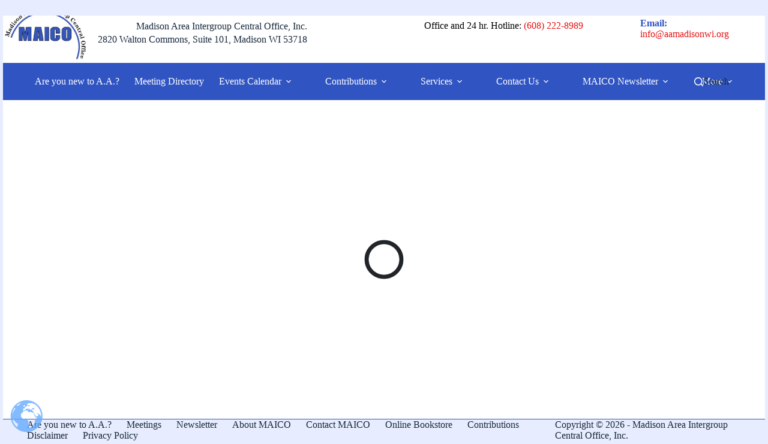

--- FILE ---
content_type: text/html; charset=UTF-8
request_url: https://aamadisonwi.org/meetings/viroqua-group-2/
body_size: 25603
content:
<!doctype html>
<html lang="en">
<head>
	
	<meta charset="UTF-8">
	<meta name="viewport" content="width=device-width, initial-scale=1, maximum-scale=5, viewport-fit=cover">
	<link rel="profile" href="https://gmpg.org/xfn/11">

	<title>Viroqua Group &#8211; Madison Area Intergroup Central Office</title>
<meta name='robots' content='max-image-preview:large' />
<link rel='dns-prefetch' href='//js.stripe.com' />
<link rel='dns-prefetch' href='//www.googletagmanager.com' />
<link rel='dns-prefetch' href='//fonts.googleapis.com' />
<link rel="alternate" type="application/rss+xml" title="Madison Area Intergroup Central Office &raquo; Feed" href="https://aamadisonwi.org/feed/" />
<link rel="alternate" type="application/rss+xml" title="Madison Area Intergroup Central Office &raquo; Comments Feed" href="https://aamadisonwi.org/comments/feed/" />
<link rel="alternate" type="text/calendar" title="Madison Area Intergroup Central Office &raquo; iCal Feed" href="https://aamadisonwi.org/events/?ical=1" />
<link rel="alternate" title="oEmbed (JSON)" type="application/json+oembed" href="https://aamadisonwi.org/wp-json/oembed/1.0/embed?url=https%3A%2F%2Faamadisonwi.org%2Fmeetings%2Fviroqua-group-2%2F" />
<link rel="alternate" title="oEmbed (XML)" type="text/xml+oembed" href="https://aamadisonwi.org/wp-json/oembed/1.0/embed?url=https%3A%2F%2Faamadisonwi.org%2Fmeetings%2Fviroqua-group-2%2F&#038;format=xml" />
<style id='wp-img-auto-sizes-contain-inline-css'>
img:is([sizes=auto i],[sizes^="auto," i]){contain-intrinsic-size:3000px 1500px}
/*# sourceURL=wp-img-auto-sizes-contain-inline-css */
</style>
<link rel='stylesheet' id='givewp-campaign-blocks-fonts-css' href='https://fonts.googleapis.com/css2?family=Inter%3Awght%40400%3B500%3B600%3B700&#038;display=swap&#038;ver=6.9' media='all' />
<link rel='stylesheet' id='tribe-events-pro-mini-calendar-block-styles-css' href='https://aamadisonwi.org/wp-content/plugins/events-calendar-pro/build/css/tribe-events-pro-mini-calendar-block.css?ver=7.7.12' media='all' />
<link rel='stylesheet' id='wp-block-library-css' href='https://aamadisonwi.org/wp-includes/css/dist/block-library/style.min.css?ver=6.9' media='all' />
<style id='givewp-campaign-comments-block-style-inline-css'>
.givewp-campaign-comment-block-card{display:flex;gap:var(--givewp-spacing-3);padding:var(--givewp-spacing-4) 0}.givewp-campaign-comment-block-card__avatar{align-items:center;border-radius:50%;display:flex;height:40px;justify-content:center;width:40px}.givewp-campaign-comment-block-card__avatar img{align-items:center;border-radius:50%;display:flex;height:auto;justify-content:center;min-width:40px;width:100%}.givewp-campaign-comment-block-card__donor-name{color:var(--givewp-neutral-700);font-size:1rem;font-weight:600;line-height:1.5;margin:0;text-align:left}.givewp-campaign-comment-block-card__details{align-items:center;color:var(--givewp-neutral-400);display:flex;font-size:.875rem;font-weight:500;gap:var(--givewp-spacing-2);height:auto;line-height:1.43;margin:2px 0 var(--givewp-spacing-3) 0;text-align:left}.givewp-campaign-comment-block-card__comment{color:var(--givewp-neutral-700);font-size:1rem;line-height:1.5;margin:0;text-align:left}.givewp-campaign-comment-block-card__read-more{background:none;border:none;color:var(--givewp-blue-500);cursor:pointer;font-size:.875rem;line-height:1.43;outline:none;padding:0}
.givewp-campaign-comments-block-empty-state{align-items:center;background-color:var(--givewp-shades-white);border:1px solid var(--givewp-neutral-50);border-radius:.5rem;display:flex;flex-direction:column;justify-content:center;padding:var(--givewp-spacing-6)}.givewp-campaign-comments-block-empty-state__details{align-items:center;display:flex;flex-direction:column;gap:var(--givewp-spacing-1);justify-content:center;margin:.875rem 0}.givewp-campaign-comments-block-empty-state__title{color:var(--givewp-neutral-700);font-size:1rem;font-weight:500;margin:0}.givewp-campaign-comments-block-empty-state__description{color:var(--givewp-neutral-700);font-size:.875rem;line-height:1.43;margin:0}
.givewp-campaign-comment-block{background-color:var(--givewp-shades-white);display:flex;flex-direction:column;gap:var(--givewp-spacing-2);padding:var(--givewp-spacing-6) 0}.givewp-campaign-comment-block__title{color:var(--givewp-neutral-900);font-size:18px;font-weight:600;line-height:1.56;margin:0;text-align:left}.givewp-campaign-comment-block__cta{align-items:center;background-color:var(--givewp-neutral-50);border-radius:4px;color:var(--giewp-neutral-500);display:flex;font-size:14px;font-weight:600;gap:8px;height:36px;line-height:1.43;margin:0;padding:var(--givewp-spacing-2) var(--givewp-spacing-4);text-align:left}

/*# sourceURL=https://aamadisonwi.org/wp-content/plugins/give/build/campaignCommentsBlockApp.css */
</style>
<style id='givewp-campaign-cover-block-style-inline-css'>
.givewp-campaign-selector{border:1px solid #e5e7eb;border-radius:5px;box-shadow:0 2px 4px 0 rgba(0,0,0,.05);display:flex;flex-direction:column;gap:20px;padding:40px 24px}.givewp-campaign-selector__label{padding-bottom:16px}.givewp-campaign-selector__select input[type=text]:focus{border-color:transparent;box-shadow:0 0 0 1px transparent;outline:2px solid transparent}.givewp-campaign-selector__logo{align-self:center}.givewp-campaign-selector__open{background:#2271b1;border:none;border-radius:5px;color:#fff;cursor:pointer;padding:.5rem 1rem}.givewp-campaign-selector__submit{background-color:#27ae60;border:0;border-radius:5px;color:#fff;font-weight:700;outline:none;padding:1rem;text-align:center;transition:.2s;width:100%}.givewp-campaign-selector__submit:disabled{background-color:#f3f4f6;color:#9ca0af}.givewp-campaign-selector__submit:hover:not(:disabled){cursor:pointer;filter:brightness(1.2)}
.givewp-campaign-cover-block__button{align-items:center;border:1px solid #2271b1;border-radius:2px;color:#2271b1;display:flex;justify-content:center;margin-bottom:.5rem;min-height:32px;width:100%}.givewp-campaign-cover-block__image{border-radius:2px;display:flex;flex-grow:1;margin-bottom:.5rem;max-height:4.44rem;-o-object-fit:cover;object-fit:cover;width:100%}.givewp-campaign-cover-block__help-text{color:#4b5563;font-size:.75rem;font-stretch:normal;font-style:normal;font-weight:400;letter-spacing:normal;line-height:1.4;text-align:left}.givewp-campaign-cover-block__edit-campaign-link{align-items:center;display:inline-flex;font-size:.75rem;font-stretch:normal;font-style:normal;font-weight:400;gap:.125rem;line-height:1.4}.givewp-campaign-cover-block__edit-campaign-link svg{fill:currentColor;height:1.25rem;width:1.25rem}.givewp-campaign-cover-block-preview__image{align-items:center;display:flex;height:100%;justify-content:center;width:100%}

/*# sourceURL=https://aamadisonwi.org/wp-content/plugins/give/build/campaignCoverBlock.css */
</style>
<style id='givewp-campaign-donations-style-inline-css'>
.givewp-campaign-donations-block{padding:1.5rem 0}.givewp-campaign-donations-block *{font-family:Inter,sans-serif}.givewp-campaign-donations-block .givewp-campaign-donations-block__header{align-items:center;display:flex;justify-content:space-between;margin-bottom:.5rem}.givewp-campaign-donations-block .givewp-campaign-donations-block__title{color:var(--givewp-neutral-900);font-size:1.125rem;font-weight:600;line-height:1.56;margin:0}.givewp-campaign-donations-block .givewp-campaign-donations-block__donations{display:grid;gap:.5rem;margin:0;padding:0}.givewp-campaign-donations-block .givewp-campaign-donations-block__donation,.givewp-campaign-donations-block .givewp-campaign-donations-block__empty-state{background-color:var(--givewp-shades-white);border:1px solid var(--givewp-neutral-50);border-radius:.5rem;display:flex;padding:1rem}.givewp-campaign-donations-block .givewp-campaign-donations-block__donation{align-items:center;gap:.75rem}.givewp-campaign-donations-block .givewp-campaign-donations-block__donation-icon{align-items:center;display:flex}.givewp-campaign-donations-block .givewp-campaign-donations-block__donation-icon img{border-radius:100%;height:2.5rem;-o-object-fit:cover;object-fit:cover;width:2.5rem}.givewp-campaign-donations-block .givewp-campaign-donations-block__donation-info{display:flex;flex-direction:column;justify-content:center;row-gap:.25rem}.givewp-campaign-donations-block .givewp-campaign-donations-block__donation-description{color:var(--givewp-neutral-500);font-size:1rem;font-weight:500;line-height:1.5;margin:0}.givewp-campaign-donations-block .givewp-campaign-donations-block__donation-description strong{color:var(--givewp-neutral-700);font-weight:600}.givewp-campaign-donations-block .givewp-campaign-donations-block__donation-date{align-items:center;color:var(--givewp-neutral-400);display:flex;font-size:.875rem;font-weight:500;line-height:1.43}.givewp-campaign-donations-block .givewp-campaign-donations-block__donation-ribbon{align-items:center;border-radius:100%;color:#1f2937;display:flex;height:1.25rem;justify-content:center;margin-left:auto;width:1.25rem}.givewp-campaign-donations-block .givewp-campaign-donations-block__donation-ribbon[data-position="1"]{background-color:gold}.givewp-campaign-donations-block .givewp-campaign-donations-block__donation-ribbon[data-position="2"]{background-color:silver}.givewp-campaign-donations-block .givewp-campaign-donations-block__donation-ribbon[data-position="3"]{background-color:#cd7f32;color:#fffaf2}.givewp-campaign-donations-block .givewp-campaign-donations-block__donation-amount{color:var(--givewp-neutral-700);font-size:1.125rem;font-weight:600;line-height:1.56;margin-left:auto}.givewp-campaign-donations-block .givewp-campaign-donations-block__footer{display:flex;justify-content:center;margin-top:.5rem}.givewp-campaign-donations-block .givewp-campaign-donations-block__donate-button button.givewp-donation-form-modal__open,.givewp-campaign-donations-block .givewp-campaign-donations-block__empty-button button.givewp-donation-form-modal__open,.givewp-campaign-donations-block .givewp-campaign-donations-block__load-more-button{background:none!important;border:1px solid var(--givewp-primary-color);border-radius:.5rem;color:var(--givewp-primary-color)!important;font-size:.875rem;font-weight:600;line-height:1.43;padding:.25rem 1rem!important}.givewp-campaign-donations-block .givewp-campaign-donations-block__donate-button button.givewp-donation-form-modal__open:hover,.givewp-campaign-donations-block .givewp-campaign-donations-block__empty-button button.givewp-donation-form-modal__open:hover,.givewp-campaign-donations-block .givewp-campaign-donations-block__load-more-button:hover{background:var(--givewp-primary-color)!important;color:var(--givewp-shades-white)!important}.givewp-campaign-donations-block .givewp-campaign-donations-block__empty-state{align-items:center;flex-direction:column;padding:1.5rem}.givewp-campaign-donations-block .givewp-campaign-donations-block__empty-description,.givewp-campaign-donations-block .givewp-campaign-donations-block__empty-title{color:var(--givewp-neutral-700);margin:0}.givewp-campaign-donations-block .givewp-campaign-donations-block__empty-title{font-size:1rem;font-weight:500;line-height:1.5}.givewp-campaign-donations-block .givewp-campaign-donations-block__empty-description{font-size:.875rem;line-height:1.43;margin-top:.25rem}.givewp-campaign-donations-block .givewp-campaign-donations-block__empty-icon{color:var(--givewp-secondary-color);margin-bottom:.875rem;order:-1}.givewp-campaign-donations-block .givewp-campaign-donations-block__empty-button{margin-top:.875rem}.givewp-campaign-donations-block .givewp-campaign-donations-block__empty-button button.givewp-donation-form-modal__open{border-radius:.25rem;padding:.5rem 1rem!important}

/*# sourceURL=https://aamadisonwi.org/wp-content/plugins/give/build/campaignDonationsBlockApp.css */
</style>
<style id='givewp-campaign-donors-style-inline-css'>
.givewp-campaign-donors-block{padding:1.5rem 0}.givewp-campaign-donors-block *{font-family:Inter,sans-serif}.givewp-campaign-donors-block .givewp-campaign-donors-block__header{align-items:center;display:flex;justify-content:space-between;margin-bottom:.5rem}.givewp-campaign-donors-block .givewp-campaign-donors-block__title{color:var(--givewp-neutral-900);font-size:1.125rem;font-weight:600;line-height:1.56;margin:0}.givewp-campaign-donors-block .givewp-campaign-donors-block__donors{display:grid;gap:.5rem;margin:0;padding:0}.givewp-campaign-donors-block .givewp-campaign-donors-block__donor,.givewp-campaign-donors-block .givewp-campaign-donors-block__empty-state{background-color:var(--givewp-shades-white);border:1px solid var(--givewp-neutral-50);border-radius:.5rem;display:flex;padding:1rem}.givewp-campaign-donors-block .givewp-campaign-donors-block__donor{align-items:center;gap:.75rem}.givewp-campaign-donors-block .givewp-campaign-donors-block__donor-avatar{align-items:center;display:flex}.givewp-campaign-donors-block .givewp-campaign-donors-block__donor-avatar img{border-radius:100%;height:2.5rem;-o-object-fit:cover;object-fit:cover;width:2.5rem}.givewp-campaign-donors-block .givewp-campaign-donors-block__donor-info{align-items:center;display:flex;flex-wrap:wrap;row-gap:.25rem}.givewp-campaign-donors-block .givewp-campaign-donors-block__donor-name{color:var(--givewp-neutral-900);font-size:1rem;font-weight:600;line-height:1.5;margin:0}.givewp-campaign-donors-block .givewp-campaign-donors-block__donor-date{align-items:center;color:var(--givewp-neutral-400);display:flex;font-size:.875rem;font-weight:500;line-height:1.43}.givewp-campaign-donors-block .givewp-campaign-donors-block__donor-date:before{background:var(--givewp-neutral-100);border-radius:100%;content:"";display:block;height:.25rem;margin:0 .5rem;width:.25rem}.givewp-campaign-donors-block .givewp-campaign-donors-block__donor-ribbon{align-items:center;border-radius:100%;color:#1f2937;display:flex;height:1.25rem;justify-content:center;margin-left:.5rem;width:1.25rem}.givewp-campaign-donors-block .givewp-campaign-donors-block__donor-ribbon[data-position="1"]{background-color:gold}.givewp-campaign-donors-block .givewp-campaign-donors-block__donor-ribbon[data-position="2"]{background-color:silver}.givewp-campaign-donors-block .givewp-campaign-donors-block__donor-ribbon[data-position="3"]{background-color:#cd7f32;color:#fffaf2}.givewp-campaign-donors-block .givewp-campaign-donors-block__donor-company{color:var(--givewp-neutral-400);display:flex;flex:0 0 100%;font-size:.875rem;font-weight:500;line-height:1.43}.givewp-campaign-donors-block .givewp-campaign-donors-block__donor-amount{color:var(--givewp-neutral-700);font-size:1.125rem;font-weight:600;line-height:1.56;margin-left:auto}.givewp-campaign-donors-block .givewp-campaign-donors-block__footer{display:flex;justify-content:center;margin-top:.5rem}.givewp-campaign-donors-block .givewp-campaign-donors-block__donate-button button.givewp-donation-form-modal__open,.givewp-campaign-donors-block .givewp-campaign-donors-block__empty-button button.givewp-donation-form-modal__open,.givewp-campaign-donors-block .givewp-campaign-donors-block__load-more-button{background:none!important;border:1px solid var(--givewp-primary-color);border-radius:.5rem;color:var(--givewp-primary-color)!important;font-size:.875rem;font-weight:600;line-height:1.43;padding:.25rem 1rem!important}.givewp-campaign-donors-block .givewp-campaign-donors-block__donate-button button.givewp-donation-form-modal__open:hover,.givewp-campaign-donors-block .givewp-campaign-donors-block__empty-button button.givewp-donation-form-modal__open:hover,.givewp-campaign-donors-block .givewp-campaign-donors-block__load-more-button:hover{background:var(--givewp-primary-color)!important;color:var(--givewp-shades-white)!important}.givewp-campaign-donors-block .givewp-campaign-donors-block__empty-state{align-items:center;flex-direction:column;padding:1.5rem}.givewp-campaign-donors-block .givewp-campaign-donors-block__empty-description,.givewp-campaign-donors-block .givewp-campaign-donors-block__empty-title{color:var(--givewp-neutral-700);margin:0}.givewp-campaign-donors-block .givewp-campaign-donors-block__empty-title{font-size:1rem;font-weight:500;line-height:1.5}.givewp-campaign-donors-block .givewp-campaign-donors-block__empty-description{font-size:.875rem;line-height:1.43;margin-top:.25rem}.givewp-campaign-donors-block .givewp-campaign-donors-block__empty-icon{color:var(--givewp-secondary-color);margin-bottom:.875rem;order:-1}.givewp-campaign-donors-block .givewp-campaign-donors-block__empty-button{margin-top:.875rem}.givewp-campaign-donors-block .givewp-campaign-donors-block__empty-button button.givewp-donation-form-modal__open{border-radius:.25rem;padding:.5rem 1rem!important}

/*# sourceURL=https://aamadisonwi.org/wp-content/plugins/give/build/campaignDonorsBlockApp.css */
</style>
<style id='givewp-campaign-form-style-inline-css'>
.givewp-donation-form-modal{outline:none;overflow-y:scroll;padding:1rem;width:100%}.givewp-donation-form-modal[data-entering=true]{animation:modal-fade .3s,modal-zoom .6s}@keyframes modal-fade{0%{opacity:0}to{opacity:1}}@keyframes modal-zoom{0%{transform:scale(.8)}to{transform:scale(1)}}.givewp-donation-form-modal__overlay{align-items:center;background:rgba(0,0,0,.7);display:flex;flex-direction:column;height:var(--visual-viewport-height);justify-content:center;left:0;position:fixed;top:0;width:100vw;z-index:100}.givewp-donation-form-modal__overlay[data-loading=true]{display:none}.givewp-donation-form-modal__overlay[data-entering=true]{animation:modal-fade .3s}.givewp-donation-form-modal__overlay[data-exiting=true]{animation:modal-fade .15s ease-in reverse}.givewp-donation-form-modal__open__spinner{left:50%;line-height:1;position:absolute;top:50%;transform:translate(-50%,-50%);z-index:100}.givewp-donation-form-modal__open{position:relative}.givewp-donation-form-modal__close{background:#e7e8ed;border:1px solid transparent;border-radius:50%;cursor:pointer;display:flex;padding:.75rem;position:fixed;right:25px;top:25px;transition:.2s;width:-moz-fit-content;width:fit-content;z-index:999}.givewp-donation-form-modal__close svg{height:1rem;width:1rem}.givewp-donation-form-modal__close:active,.givewp-donation-form-modal__close:focus,.givewp-donation-form-modal__close:hover{background-color:#caccd7;border:1px solid #caccd7}.admin-bar .givewp-donation-form-modal{margin-top:32px}.admin-bar .givewp-donation-form-modal__close{top:57px}
.givewp-entity-selector{border:1px solid #e5e7eb;border-radius:5px;box-shadow:0 2px 4px 0 rgba(0,0,0,.05);display:flex;flex-direction:column;gap:20px;padding:40px 24px}.givewp-entity-selector__label{padding-bottom:16px}.givewp-entity-selector__select input[type=text]:focus{border-color:transparent;box-shadow:0 0 0 1px transparent;outline:2px solid transparent}.givewp-entity-selector__logo{align-self:center}.givewp-entity-selector__open{background:#2271b1;border:none;border-radius:5px;color:#fff;cursor:pointer;padding:.5rem 1rem}.givewp-entity-selector__submit{background-color:#27ae60;border:0;border-radius:5px;color:#fff;font-weight:700;outline:none;padding:1rem;text-align:center;transition:.2s;width:100%}.givewp-entity-selector__submit:disabled{background-color:#f3f4f6;color:#9ca0af}.givewp-entity-selector__submit:hover:not(:disabled){cursor:pointer;filter:brightness(1.2)}
.givewp-campaign-selector{border:1px solid #e5e7eb;border-radius:5px;box-shadow:0 2px 4px 0 rgba(0,0,0,.05);display:flex;flex-direction:column;gap:20px;padding:40px 24px}.givewp-campaign-selector__label{padding-bottom:16px}.givewp-campaign-selector__select input[type=text]:focus{border-color:transparent;box-shadow:0 0 0 1px transparent;outline:2px solid transparent}.givewp-campaign-selector__logo{align-self:center}.givewp-campaign-selector__open{background:#2271b1;border:none;border-radius:5px;color:#fff;cursor:pointer;padding:.5rem 1rem}.givewp-campaign-selector__submit{background-color:#27ae60;border:0;border-radius:5px;color:#fff;font-weight:700;outline:none;padding:1rem;text-align:center;transition:.2s;width:100%}.givewp-campaign-selector__submit:disabled{background-color:#f3f4f6;color:#9ca0af}.givewp-campaign-selector__submit:hover:not(:disabled){cursor:pointer;filter:brightness(1.2)}
.givewp-donation-form-link,.givewp-donation-form-modal__open{background:var(--givewp-primary-color,#2271b1);border:none;border-radius:5px;color:#fff;cursor:pointer;font-family:-apple-system,BlinkMacSystemFont,Segoe UI,Roboto,Oxygen-Sans,Ubuntu,Cantarell,Helvetica Neue,sans-serif;font-size:1rem;font-weight:500!important;line-height:1.5;padding:.75rem 1.25rem!important;text-decoration:none!important;transition:all .2s ease;width:100%}.givewp-donation-form-link:active,.givewp-donation-form-link:focus,.givewp-donation-form-link:focus-visible,.givewp-donation-form-link:hover,.givewp-donation-form-modal__open:active,.givewp-donation-form-modal__open:focus,.givewp-donation-form-modal__open:focus-visible,.givewp-donation-form-modal__open:hover{background-color:color-mix(in srgb,var(--givewp-primary-color,#2271b1),#000 20%)}.components-input-control__label{width:100%}.wp-block-givewp-campaign-form{position:relative}.wp-block-givewp-campaign-form form[id*=give-form] #give-gateway-radio-list>li input[type=radio]{display:inline-block}.wp-block-givewp-campaign-form iframe{pointer-events:none;width:100%!important}.give-change-donation-form-btn svg{margin-top:3px}.givewp-default-form-toggle{margin-top:var(--givewp-spacing-4)}

/*# sourceURL=https://aamadisonwi.org/wp-content/plugins/give/build/campaignFormBlock.css */
</style>
<style id='givewp-campaign-goal-style-inline-css'>
.givewp-campaign-goal{display:flex;flex-direction:column;gap:.5rem;padding-bottom:1rem}.givewp-campaign-goal__container{display:flex;flex-direction:row;justify-content:space-between}.givewp-campaign-goal__container-item{display:flex;flex-direction:column;gap:.2rem}.givewp-campaign-goal__container-item span{color:var(--givewp-neutral-500);font-size:12px;font-weight:600;letter-spacing:.48px;line-height:1.5;text-transform:uppercase}.givewp-campaign-goal__container-item strong{color:var(--givewp-neutral-900);font-size:20px;font-weight:600;line-height:1.6}.givewp-campaign-goal__progress-bar{display:flex}.givewp-campaign-goal__progress-bar-container{background-color:#f2f2f2;border-radius:14px;box-shadow:inset 0 1px 4px 0 rgba(0,0,0,.09);display:flex;flex-grow:1;height:8px}.givewp-campaign-goal__progress-bar-progress{background:var(--givewp-secondary-color,#2d802f);border-radius:14px;box-shadow:inset 0 1px 4px 0 rgba(0,0,0,.09);display:flex;height:8px}

/*# sourceURL=https://aamadisonwi.org/wp-content/plugins/give/build/campaignGoalBlockApp.css */
</style>
<style id='givewp-campaign-stats-block-style-inline-css'>
.givewp-campaign-stats-block span{color:var(--givewp-neutral-500);display:block;font-size:12px;font-weight:600;letter-spacing:.48px;line-height:1.5;margin-bottom:2px;text-align:left;text-transform:uppercase}.givewp-campaign-stats-block strong{color:var(--givewp-neutral-900);font-size:20px;font-weight:600;letter-spacing:normal;line-height:1.6}

/*# sourceURL=https://aamadisonwi.org/wp-content/plugins/give/build/campaignStatsBlockApp.css */
</style>
<style id='givewp-campaign-donate-button-style-inline-css'>
.givewp-donation-form-link,.givewp-donation-form-modal__open{background:var(--givewp-primary-color,#2271b1);border:none;border-radius:5px;color:#fff;cursor:pointer;font-family:-apple-system,BlinkMacSystemFont,Segoe UI,Roboto,Oxygen-Sans,Ubuntu,Cantarell,Helvetica Neue,sans-serif;font-size:1rem;font-weight:500!important;line-height:1.5;padding:.75rem 1.25rem!important;text-decoration:none!important;transition:all .2s ease;width:100%}.givewp-donation-form-link:active,.givewp-donation-form-link:focus,.givewp-donation-form-link:focus-visible,.givewp-donation-form-link:hover,.givewp-donation-form-modal__open:active,.givewp-donation-form-modal__open:focus,.givewp-donation-form-modal__open:focus-visible,.givewp-donation-form-modal__open:hover{background-color:color-mix(in srgb,var(--givewp-primary-color,#2271b1),#000 20%)}.give-change-donation-form-btn svg{margin-top:3px}.givewp-default-form-toggle{margin-top:var(--givewp-spacing-4)}

/*# sourceURL=https://aamadisonwi.org/wp-content/plugins/give/build/campaignDonateButtonBlockApp.css */
</style>
<style id='pdfemb-pdf-embedder-viewer-style-inline-css'>
.wp-block-pdfemb-pdf-embedder-viewer{max-width:none}

/*# sourceURL=https://aamadisonwi.org/wp-content/plugins/pdf-embedder/block/build/style-index.css */
</style>
<style id='global-styles-inline-css'>
:root{--wp--preset--aspect-ratio--square: 1;--wp--preset--aspect-ratio--4-3: 4/3;--wp--preset--aspect-ratio--3-4: 3/4;--wp--preset--aspect-ratio--3-2: 3/2;--wp--preset--aspect-ratio--2-3: 2/3;--wp--preset--aspect-ratio--16-9: 16/9;--wp--preset--aspect-ratio--9-16: 9/16;--wp--preset--color--black: #000000;--wp--preset--color--cyan-bluish-gray: #abb8c3;--wp--preset--color--white: #ffffff;--wp--preset--color--pale-pink: #f78da7;--wp--preset--color--vivid-red: #cf2e2e;--wp--preset--color--luminous-vivid-orange: #ff6900;--wp--preset--color--luminous-vivid-amber: #fcb900;--wp--preset--color--light-green-cyan: #7bdcb5;--wp--preset--color--vivid-green-cyan: #00d084;--wp--preset--color--pale-cyan-blue: #8ed1fc;--wp--preset--color--vivid-cyan-blue: #0693e3;--wp--preset--color--vivid-purple: #9b51e0;--wp--preset--color--palette-color-1: var(--theme-palette-color-1, #3054c2);--wp--preset--color--palette-color-2: var(--theme-palette-color-2, #70b000);--wp--preset--color--palette-color-3: var(--theme-palette-color-3, #688ef8);--wp--preset--color--palette-color-4: var(--theme-palette-color-4, #192a3d);--wp--preset--color--palette-color-5: var(--theme-palette-color-5, #e1e8ed);--wp--preset--color--palette-color-6: var(--theme-palette-color-6, #f2f5f7);--wp--preset--color--palette-color-7: var(--theme-palette-color-7, #E7EDFE);--wp--preset--color--palette-color-8: var(--theme-palette-color-8, #FFFFFF);--wp--preset--gradient--vivid-cyan-blue-to-vivid-purple: linear-gradient(135deg,rgb(6,147,227) 0%,rgb(155,81,224) 100%);--wp--preset--gradient--light-green-cyan-to-vivid-green-cyan: linear-gradient(135deg,rgb(122,220,180) 0%,rgb(0,208,130) 100%);--wp--preset--gradient--luminous-vivid-amber-to-luminous-vivid-orange: linear-gradient(135deg,rgb(252,185,0) 0%,rgb(255,105,0) 100%);--wp--preset--gradient--luminous-vivid-orange-to-vivid-red: linear-gradient(135deg,rgb(255,105,0) 0%,rgb(207,46,46) 100%);--wp--preset--gradient--very-light-gray-to-cyan-bluish-gray: linear-gradient(135deg,rgb(238,238,238) 0%,rgb(169,184,195) 100%);--wp--preset--gradient--cool-to-warm-spectrum: linear-gradient(135deg,rgb(74,234,220) 0%,rgb(151,120,209) 20%,rgb(207,42,186) 40%,rgb(238,44,130) 60%,rgb(251,105,98) 80%,rgb(254,248,76) 100%);--wp--preset--gradient--blush-light-purple: linear-gradient(135deg,rgb(255,206,236) 0%,rgb(152,150,240) 100%);--wp--preset--gradient--blush-bordeaux: linear-gradient(135deg,rgb(254,205,165) 0%,rgb(254,45,45) 50%,rgb(107,0,62) 100%);--wp--preset--gradient--luminous-dusk: linear-gradient(135deg,rgb(255,203,112) 0%,rgb(199,81,192) 50%,rgb(65,88,208) 100%);--wp--preset--gradient--pale-ocean: linear-gradient(135deg,rgb(255,245,203) 0%,rgb(182,227,212) 50%,rgb(51,167,181) 100%);--wp--preset--gradient--electric-grass: linear-gradient(135deg,rgb(202,248,128) 0%,rgb(113,206,126) 100%);--wp--preset--gradient--midnight: linear-gradient(135deg,rgb(2,3,129) 0%,rgb(40,116,252) 100%);--wp--preset--gradient--juicy-peach: linear-gradient(to right, #ffecd2 0%, #fcb69f 100%);--wp--preset--gradient--young-passion: linear-gradient(to right, #ff8177 0%, #ff867a 0%, #ff8c7f 21%, #f99185 52%, #cf556c 78%, #b12a5b 100%);--wp--preset--gradient--true-sunset: linear-gradient(to right, #fa709a 0%, #fee140 100%);--wp--preset--gradient--morpheus-den: linear-gradient(to top, #30cfd0 0%, #330867 100%);--wp--preset--gradient--plum-plate: linear-gradient(135deg, #667eea 0%, #764ba2 100%);--wp--preset--gradient--aqua-splash: linear-gradient(15deg, #13547a 0%, #80d0c7 100%);--wp--preset--gradient--love-kiss: linear-gradient(to top, #ff0844 0%, #ffb199 100%);--wp--preset--gradient--new-retrowave: linear-gradient(to top, #3b41c5 0%, #a981bb 49%, #ffc8a9 100%);--wp--preset--gradient--plum-bath: linear-gradient(to top, #cc208e 0%, #6713d2 100%);--wp--preset--gradient--high-flight: linear-gradient(to right, #0acffe 0%, #495aff 100%);--wp--preset--gradient--teen-party: linear-gradient(-225deg, #FF057C 0%, #8D0B93 50%, #321575 100%);--wp--preset--gradient--fabled-sunset: linear-gradient(-225deg, #231557 0%, #44107A 29%, #FF1361 67%, #FFF800 100%);--wp--preset--gradient--arielle-smile: radial-gradient(circle 248px at center, #16d9e3 0%, #30c7ec 47%, #46aef7 100%);--wp--preset--gradient--itmeo-branding: linear-gradient(180deg, #2af598 0%, #009efd 100%);--wp--preset--gradient--deep-blue: linear-gradient(to right, #6a11cb 0%, #2575fc 100%);--wp--preset--gradient--strong-bliss: linear-gradient(to right, #f78ca0 0%, #f9748f 19%, #fd868c 60%, #fe9a8b 100%);--wp--preset--gradient--sweet-period: linear-gradient(to top, #3f51b1 0%, #5a55ae 13%, #7b5fac 25%, #8f6aae 38%, #a86aa4 50%, #cc6b8e 62%, #f18271 75%, #f3a469 87%, #f7c978 100%);--wp--preset--gradient--purple-division: linear-gradient(to top, #7028e4 0%, #e5b2ca 100%);--wp--preset--gradient--cold-evening: linear-gradient(to top, #0c3483 0%, #a2b6df 100%, #6b8cce 100%, #a2b6df 100%);--wp--preset--gradient--mountain-rock: linear-gradient(to right, #868f96 0%, #596164 100%);--wp--preset--gradient--desert-hump: linear-gradient(to top, #c79081 0%, #dfa579 100%);--wp--preset--gradient--ethernal-constance: linear-gradient(to top, #09203f 0%, #537895 100%);--wp--preset--gradient--happy-memories: linear-gradient(-60deg, #ff5858 0%, #f09819 100%);--wp--preset--gradient--grown-early: linear-gradient(to top, #0ba360 0%, #3cba92 100%);--wp--preset--gradient--morning-salad: linear-gradient(-225deg, #B7F8DB 0%, #50A7C2 100%);--wp--preset--gradient--night-call: linear-gradient(-225deg, #AC32E4 0%, #7918F2 48%, #4801FF 100%);--wp--preset--gradient--mind-crawl: linear-gradient(-225deg, #473B7B 0%, #3584A7 51%, #30D2BE 100%);--wp--preset--gradient--angel-care: linear-gradient(-225deg, #FFE29F 0%, #FFA99F 48%, #FF719A 100%);--wp--preset--gradient--juicy-cake: linear-gradient(to top, #e14fad 0%, #f9d423 100%);--wp--preset--gradient--rich-metal: linear-gradient(to right, #d7d2cc 0%, #304352 100%);--wp--preset--gradient--mole-hall: linear-gradient(-20deg, #616161 0%, #9bc5c3 100%);--wp--preset--gradient--cloudy-knoxville: linear-gradient(120deg, #fdfbfb 0%, #ebedee 100%);--wp--preset--gradient--soft-grass: linear-gradient(to top, #c1dfc4 0%, #deecdd 100%);--wp--preset--gradient--saint-petersburg: linear-gradient(135deg, #f5f7fa 0%, #c3cfe2 100%);--wp--preset--gradient--everlasting-sky: linear-gradient(135deg, #fdfcfb 0%, #e2d1c3 100%);--wp--preset--gradient--kind-steel: linear-gradient(-20deg, #e9defa 0%, #fbfcdb 100%);--wp--preset--gradient--over-sun: linear-gradient(60deg, #abecd6 0%, #fbed96 100%);--wp--preset--gradient--premium-white: linear-gradient(to top, #d5d4d0 0%, #d5d4d0 1%, #eeeeec 31%, #efeeec 75%, #e9e9e7 100%);--wp--preset--gradient--clean-mirror: linear-gradient(45deg, #93a5cf 0%, #e4efe9 100%);--wp--preset--gradient--wild-apple: linear-gradient(to top, #d299c2 0%, #fef9d7 100%);--wp--preset--gradient--snow-again: linear-gradient(to top, #e6e9f0 0%, #eef1f5 100%);--wp--preset--gradient--confident-cloud: linear-gradient(to top, #dad4ec 0%, #dad4ec 1%, #f3e7e9 100%);--wp--preset--gradient--glass-water: linear-gradient(to top, #dfe9f3 0%, white 100%);--wp--preset--gradient--perfect-white: linear-gradient(-225deg, #E3FDF5 0%, #FFE6FA 100%);--wp--preset--font-size--small: 13px;--wp--preset--font-size--medium: 20px;--wp--preset--font-size--large: clamp(22px, 1.375rem + ((1vw - 3.2px) * 0.625), 30px);--wp--preset--font-size--x-large: clamp(30px, 1.875rem + ((1vw - 3.2px) * 1.563), 50px);--wp--preset--font-size--xx-large: clamp(45px, 2.813rem + ((1vw - 3.2px) * 2.734), 80px);--wp--preset--spacing--20: 0.44rem;--wp--preset--spacing--30: 0.67rem;--wp--preset--spacing--40: 1rem;--wp--preset--spacing--50: 1.5rem;--wp--preset--spacing--60: 2.25rem;--wp--preset--spacing--70: 3.38rem;--wp--preset--spacing--80: 5.06rem;--wp--preset--shadow--natural: 6px 6px 9px rgba(0, 0, 0, 0.2);--wp--preset--shadow--deep: 12px 12px 50px rgba(0, 0, 0, 0.4);--wp--preset--shadow--sharp: 6px 6px 0px rgba(0, 0, 0, 0.2);--wp--preset--shadow--outlined: 6px 6px 0px -3px rgb(255, 255, 255), 6px 6px rgb(0, 0, 0);--wp--preset--shadow--crisp: 6px 6px 0px rgb(0, 0, 0);}:root { --wp--style--global--content-size: var(--theme-block-max-width);--wp--style--global--wide-size: var(--theme-block-wide-max-width); }:where(body) { margin: 0; }.wp-site-blocks > .alignleft { float: left; margin-right: 2em; }.wp-site-blocks > .alignright { float: right; margin-left: 2em; }.wp-site-blocks > .aligncenter { justify-content: center; margin-left: auto; margin-right: auto; }:where(.wp-site-blocks) > * { margin-block-start: var(--theme-content-spacing); margin-block-end: 0; }:where(.wp-site-blocks) > :first-child { margin-block-start: 0; }:where(.wp-site-blocks) > :last-child { margin-block-end: 0; }:root { --wp--style--block-gap: var(--theme-content-spacing); }:root :where(.is-layout-flow) > :first-child{margin-block-start: 0;}:root :where(.is-layout-flow) > :last-child{margin-block-end: 0;}:root :where(.is-layout-flow) > *{margin-block-start: var(--theme-content-spacing);margin-block-end: 0;}:root :where(.is-layout-constrained) > :first-child{margin-block-start: 0;}:root :where(.is-layout-constrained) > :last-child{margin-block-end: 0;}:root :where(.is-layout-constrained) > *{margin-block-start: var(--theme-content-spacing);margin-block-end: 0;}:root :where(.is-layout-flex){gap: var(--theme-content-spacing);}:root :where(.is-layout-grid){gap: var(--theme-content-spacing);}.is-layout-flow > .alignleft{float: left;margin-inline-start: 0;margin-inline-end: 2em;}.is-layout-flow > .alignright{float: right;margin-inline-start: 2em;margin-inline-end: 0;}.is-layout-flow > .aligncenter{margin-left: auto !important;margin-right: auto !important;}.is-layout-constrained > .alignleft{float: left;margin-inline-start: 0;margin-inline-end: 2em;}.is-layout-constrained > .alignright{float: right;margin-inline-start: 2em;margin-inline-end: 0;}.is-layout-constrained > .aligncenter{margin-left: auto !important;margin-right: auto !important;}.is-layout-constrained > :where(:not(.alignleft):not(.alignright):not(.alignfull)){max-width: var(--wp--style--global--content-size);margin-left: auto !important;margin-right: auto !important;}.is-layout-constrained > .alignwide{max-width: var(--wp--style--global--wide-size);}body .is-layout-flex{display: flex;}.is-layout-flex{flex-wrap: wrap;align-items: center;}.is-layout-flex > :is(*, div){margin: 0;}body .is-layout-grid{display: grid;}.is-layout-grid > :is(*, div){margin: 0;}body{padding-top: 0px;padding-right: 0px;padding-bottom: 0px;padding-left: 0px;}:root :where(.wp-element-button, .wp-block-button__link){font-style: inherit;font-weight: inherit;letter-spacing: inherit;text-transform: inherit;}.has-black-color{color: var(--wp--preset--color--black) !important;}.has-cyan-bluish-gray-color{color: var(--wp--preset--color--cyan-bluish-gray) !important;}.has-white-color{color: var(--wp--preset--color--white) !important;}.has-pale-pink-color{color: var(--wp--preset--color--pale-pink) !important;}.has-vivid-red-color{color: var(--wp--preset--color--vivid-red) !important;}.has-luminous-vivid-orange-color{color: var(--wp--preset--color--luminous-vivid-orange) !important;}.has-luminous-vivid-amber-color{color: var(--wp--preset--color--luminous-vivid-amber) !important;}.has-light-green-cyan-color{color: var(--wp--preset--color--light-green-cyan) !important;}.has-vivid-green-cyan-color{color: var(--wp--preset--color--vivid-green-cyan) !important;}.has-pale-cyan-blue-color{color: var(--wp--preset--color--pale-cyan-blue) !important;}.has-vivid-cyan-blue-color{color: var(--wp--preset--color--vivid-cyan-blue) !important;}.has-vivid-purple-color{color: var(--wp--preset--color--vivid-purple) !important;}.has-palette-color-1-color{color: var(--wp--preset--color--palette-color-1) !important;}.has-palette-color-2-color{color: var(--wp--preset--color--palette-color-2) !important;}.has-palette-color-3-color{color: var(--wp--preset--color--palette-color-3) !important;}.has-palette-color-4-color{color: var(--wp--preset--color--palette-color-4) !important;}.has-palette-color-5-color{color: var(--wp--preset--color--palette-color-5) !important;}.has-palette-color-6-color{color: var(--wp--preset--color--palette-color-6) !important;}.has-palette-color-7-color{color: var(--wp--preset--color--palette-color-7) !important;}.has-palette-color-8-color{color: var(--wp--preset--color--palette-color-8) !important;}.has-black-background-color{background-color: var(--wp--preset--color--black) !important;}.has-cyan-bluish-gray-background-color{background-color: var(--wp--preset--color--cyan-bluish-gray) !important;}.has-white-background-color{background-color: var(--wp--preset--color--white) !important;}.has-pale-pink-background-color{background-color: var(--wp--preset--color--pale-pink) !important;}.has-vivid-red-background-color{background-color: var(--wp--preset--color--vivid-red) !important;}.has-luminous-vivid-orange-background-color{background-color: var(--wp--preset--color--luminous-vivid-orange) !important;}.has-luminous-vivid-amber-background-color{background-color: var(--wp--preset--color--luminous-vivid-amber) !important;}.has-light-green-cyan-background-color{background-color: var(--wp--preset--color--light-green-cyan) !important;}.has-vivid-green-cyan-background-color{background-color: var(--wp--preset--color--vivid-green-cyan) !important;}.has-pale-cyan-blue-background-color{background-color: var(--wp--preset--color--pale-cyan-blue) !important;}.has-vivid-cyan-blue-background-color{background-color: var(--wp--preset--color--vivid-cyan-blue) !important;}.has-vivid-purple-background-color{background-color: var(--wp--preset--color--vivid-purple) !important;}.has-palette-color-1-background-color{background-color: var(--wp--preset--color--palette-color-1) !important;}.has-palette-color-2-background-color{background-color: var(--wp--preset--color--palette-color-2) !important;}.has-palette-color-3-background-color{background-color: var(--wp--preset--color--palette-color-3) !important;}.has-palette-color-4-background-color{background-color: var(--wp--preset--color--palette-color-4) !important;}.has-palette-color-5-background-color{background-color: var(--wp--preset--color--palette-color-5) !important;}.has-palette-color-6-background-color{background-color: var(--wp--preset--color--palette-color-6) !important;}.has-palette-color-7-background-color{background-color: var(--wp--preset--color--palette-color-7) !important;}.has-palette-color-8-background-color{background-color: var(--wp--preset--color--palette-color-8) !important;}.has-black-border-color{border-color: var(--wp--preset--color--black) !important;}.has-cyan-bluish-gray-border-color{border-color: var(--wp--preset--color--cyan-bluish-gray) !important;}.has-white-border-color{border-color: var(--wp--preset--color--white) !important;}.has-pale-pink-border-color{border-color: var(--wp--preset--color--pale-pink) !important;}.has-vivid-red-border-color{border-color: var(--wp--preset--color--vivid-red) !important;}.has-luminous-vivid-orange-border-color{border-color: var(--wp--preset--color--luminous-vivid-orange) !important;}.has-luminous-vivid-amber-border-color{border-color: var(--wp--preset--color--luminous-vivid-amber) !important;}.has-light-green-cyan-border-color{border-color: var(--wp--preset--color--light-green-cyan) !important;}.has-vivid-green-cyan-border-color{border-color: var(--wp--preset--color--vivid-green-cyan) !important;}.has-pale-cyan-blue-border-color{border-color: var(--wp--preset--color--pale-cyan-blue) !important;}.has-vivid-cyan-blue-border-color{border-color: var(--wp--preset--color--vivid-cyan-blue) !important;}.has-vivid-purple-border-color{border-color: var(--wp--preset--color--vivid-purple) !important;}.has-palette-color-1-border-color{border-color: var(--wp--preset--color--palette-color-1) !important;}.has-palette-color-2-border-color{border-color: var(--wp--preset--color--palette-color-2) !important;}.has-palette-color-3-border-color{border-color: var(--wp--preset--color--palette-color-3) !important;}.has-palette-color-4-border-color{border-color: var(--wp--preset--color--palette-color-4) !important;}.has-palette-color-5-border-color{border-color: var(--wp--preset--color--palette-color-5) !important;}.has-palette-color-6-border-color{border-color: var(--wp--preset--color--palette-color-6) !important;}.has-palette-color-7-border-color{border-color: var(--wp--preset--color--palette-color-7) !important;}.has-palette-color-8-border-color{border-color: var(--wp--preset--color--palette-color-8) !important;}.has-vivid-cyan-blue-to-vivid-purple-gradient-background{background: var(--wp--preset--gradient--vivid-cyan-blue-to-vivid-purple) !important;}.has-light-green-cyan-to-vivid-green-cyan-gradient-background{background: var(--wp--preset--gradient--light-green-cyan-to-vivid-green-cyan) !important;}.has-luminous-vivid-amber-to-luminous-vivid-orange-gradient-background{background: var(--wp--preset--gradient--luminous-vivid-amber-to-luminous-vivid-orange) !important;}.has-luminous-vivid-orange-to-vivid-red-gradient-background{background: var(--wp--preset--gradient--luminous-vivid-orange-to-vivid-red) !important;}.has-very-light-gray-to-cyan-bluish-gray-gradient-background{background: var(--wp--preset--gradient--very-light-gray-to-cyan-bluish-gray) !important;}.has-cool-to-warm-spectrum-gradient-background{background: var(--wp--preset--gradient--cool-to-warm-spectrum) !important;}.has-blush-light-purple-gradient-background{background: var(--wp--preset--gradient--blush-light-purple) !important;}.has-blush-bordeaux-gradient-background{background: var(--wp--preset--gradient--blush-bordeaux) !important;}.has-luminous-dusk-gradient-background{background: var(--wp--preset--gradient--luminous-dusk) !important;}.has-pale-ocean-gradient-background{background: var(--wp--preset--gradient--pale-ocean) !important;}.has-electric-grass-gradient-background{background: var(--wp--preset--gradient--electric-grass) !important;}.has-midnight-gradient-background{background: var(--wp--preset--gradient--midnight) !important;}.has-juicy-peach-gradient-background{background: var(--wp--preset--gradient--juicy-peach) !important;}.has-young-passion-gradient-background{background: var(--wp--preset--gradient--young-passion) !important;}.has-true-sunset-gradient-background{background: var(--wp--preset--gradient--true-sunset) !important;}.has-morpheus-den-gradient-background{background: var(--wp--preset--gradient--morpheus-den) !important;}.has-plum-plate-gradient-background{background: var(--wp--preset--gradient--plum-plate) !important;}.has-aqua-splash-gradient-background{background: var(--wp--preset--gradient--aqua-splash) !important;}.has-love-kiss-gradient-background{background: var(--wp--preset--gradient--love-kiss) !important;}.has-new-retrowave-gradient-background{background: var(--wp--preset--gradient--new-retrowave) !important;}.has-plum-bath-gradient-background{background: var(--wp--preset--gradient--plum-bath) !important;}.has-high-flight-gradient-background{background: var(--wp--preset--gradient--high-flight) !important;}.has-teen-party-gradient-background{background: var(--wp--preset--gradient--teen-party) !important;}.has-fabled-sunset-gradient-background{background: var(--wp--preset--gradient--fabled-sunset) !important;}.has-arielle-smile-gradient-background{background: var(--wp--preset--gradient--arielle-smile) !important;}.has-itmeo-branding-gradient-background{background: var(--wp--preset--gradient--itmeo-branding) !important;}.has-deep-blue-gradient-background{background: var(--wp--preset--gradient--deep-blue) !important;}.has-strong-bliss-gradient-background{background: var(--wp--preset--gradient--strong-bliss) !important;}.has-sweet-period-gradient-background{background: var(--wp--preset--gradient--sweet-period) !important;}.has-purple-division-gradient-background{background: var(--wp--preset--gradient--purple-division) !important;}.has-cold-evening-gradient-background{background: var(--wp--preset--gradient--cold-evening) !important;}.has-mountain-rock-gradient-background{background: var(--wp--preset--gradient--mountain-rock) !important;}.has-desert-hump-gradient-background{background: var(--wp--preset--gradient--desert-hump) !important;}.has-ethernal-constance-gradient-background{background: var(--wp--preset--gradient--ethernal-constance) !important;}.has-happy-memories-gradient-background{background: var(--wp--preset--gradient--happy-memories) !important;}.has-grown-early-gradient-background{background: var(--wp--preset--gradient--grown-early) !important;}.has-morning-salad-gradient-background{background: var(--wp--preset--gradient--morning-salad) !important;}.has-night-call-gradient-background{background: var(--wp--preset--gradient--night-call) !important;}.has-mind-crawl-gradient-background{background: var(--wp--preset--gradient--mind-crawl) !important;}.has-angel-care-gradient-background{background: var(--wp--preset--gradient--angel-care) !important;}.has-juicy-cake-gradient-background{background: var(--wp--preset--gradient--juicy-cake) !important;}.has-rich-metal-gradient-background{background: var(--wp--preset--gradient--rich-metal) !important;}.has-mole-hall-gradient-background{background: var(--wp--preset--gradient--mole-hall) !important;}.has-cloudy-knoxville-gradient-background{background: var(--wp--preset--gradient--cloudy-knoxville) !important;}.has-soft-grass-gradient-background{background: var(--wp--preset--gradient--soft-grass) !important;}.has-saint-petersburg-gradient-background{background: var(--wp--preset--gradient--saint-petersburg) !important;}.has-everlasting-sky-gradient-background{background: var(--wp--preset--gradient--everlasting-sky) !important;}.has-kind-steel-gradient-background{background: var(--wp--preset--gradient--kind-steel) !important;}.has-over-sun-gradient-background{background: var(--wp--preset--gradient--over-sun) !important;}.has-premium-white-gradient-background{background: var(--wp--preset--gradient--premium-white) !important;}.has-clean-mirror-gradient-background{background: var(--wp--preset--gradient--clean-mirror) !important;}.has-wild-apple-gradient-background{background: var(--wp--preset--gradient--wild-apple) !important;}.has-snow-again-gradient-background{background: var(--wp--preset--gradient--snow-again) !important;}.has-confident-cloud-gradient-background{background: var(--wp--preset--gradient--confident-cloud) !important;}.has-glass-water-gradient-background{background: var(--wp--preset--gradient--glass-water) !important;}.has-perfect-white-gradient-background{background: var(--wp--preset--gradient--perfect-white) !important;}.has-small-font-size{font-size: var(--wp--preset--font-size--small) !important;}.has-medium-font-size{font-size: var(--wp--preset--font-size--medium) !important;}.has-large-font-size{font-size: var(--wp--preset--font-size--large) !important;}.has-x-large-font-size{font-size: var(--wp--preset--font-size--x-large) !important;}.has-xx-large-font-size{font-size: var(--wp--preset--font-size--xx-large) !important;}
:root :where(.wp-block-pullquote){font-size: clamp(0.984em, 0.984rem + ((1vw - 0.2em) * 0.645), 1.5em);line-height: 1.6;}
/*# sourceURL=global-styles-inline-css */
</style>
<link rel='stylesheet' id='wp-components-css' href='https://aamadisonwi.org/wp-includes/css/dist/components/style.min.css?ver=6.9' media='all' />
<link rel='stylesheet' id='igd-sweetalert2-css' href='https://aamadisonwi.org/wp-content/plugins/integrate-google-drive/assets/vendor/sweetalert2/sweetalert2.min.css?ver=11.4.8' media='all' />
<link rel='stylesheet' id='dashicons-css' href='https://aamadisonwi.org/wp-includes/css/dashicons.min.css?ver=6.9' media='all' />
<link rel='stylesheet' id='igd-frontend-css' href='https://aamadisonwi.org/wp-content/plugins/integrate-google-drive/assets/css/frontend.css?ver=1.5.6' media='all' />
<style id='igd-frontend-inline-css'>
        :root {
        --color-primary: #3054c2;
        --color-primary-dark: #1236a4;
        --color-primary-light: rgba(48,84,194,.5);
        --color-primary-light-alt: #4e72e0;
        --color-primary-lighter: rgba(48,84,194,.1);
        --color-primary-lighter-alt: #6286f4;
        }
        
/*# sourceURL=igd-frontend-inline-css */
</style>
<link rel='stylesheet' id='igd-frontend-pro-css' href='https://aamadisonwi.org/wp-content/plugins/integrate-google-drive-premium/assets/css/frontend.css?ver=1.5.5' media='all' />
<link rel='stylesheet' id='give-styles-css' href='https://aamadisonwi.org/wp-content/plugins/give/build/assets/dist/css/give.css?ver=4.14.0' media='all' />
<link rel='stylesheet' id='givewp-design-system-foundation-css' href='https://aamadisonwi.org/wp-content/plugins/give/build/assets/dist/css/design-system/foundation.css?ver=1.2.0' media='all' />
<link rel='stylesheet' id='give_ffm_frontend_styles-css' href='https://aamadisonwi.org/wp-content/plugins/give-form-field-manager/assets/dist/css/give-ffm-frontend.css?ver=3.2.1' media='all' />
<link rel='stylesheet' id='give_ffm_datepicker_styles-css' href='https://aamadisonwi.org/wp-content/plugins/give-form-field-manager/assets/dist/css/give-ffm-datepicker.css?ver=3.2.1' media='all' />
<link rel='stylesheet' id='give_recurring_css-css' href='https://aamadisonwi.org/wp-content/plugins/give-recurring/assets/css/give-recurring.min.css?ver=2.17.0' media='all' />
<link rel='stylesheet' id='ct-main-styles-css' href='https://aamadisonwi.org/wp-content/themes/blocksy/static/bundle/main.min.css?ver=2.1.27' media='all' />
<link rel='stylesheet' id='ct-page-title-styles-css' href='https://aamadisonwi.org/wp-content/themes/blocksy/static/bundle/page-title.min.css?ver=2.1.27' media='all' />
<link rel='stylesheet' id='ct-posts-nav-styles-css' href='https://aamadisonwi.org/wp-content/themes/blocksy/static/bundle/posts-nav.min.css?ver=2.1.27' media='all' />
<link rel='stylesheet' id='ct-tribe-events-styles-css' href='https://aamadisonwi.org/wp-content/themes/blocksy/static/bundle/tribe-events.min.css?ver=2.1.27' media='all' />
<script src="https://aamadisonwi.org/wp-includes/js/jquery/jquery.min.js?ver=3.7.1" id="jquery-core-js"></script>
<script src="https://aamadisonwi.org/wp-includes/js/jquery/jquery-migrate.min.js?ver=3.4.1" id="jquery-migrate-js"></script>
<script src="https://aamadisonwi.org/wp-includes/js/jquery/ui/core.min.js?ver=1.13.3" id="jquery-ui-core-js"></script>
<script src="https://aamadisonwi.org/wp-includes/js/jquery/ui/datepicker.min.js?ver=1.13.3" id="jquery-ui-datepicker-js"></script>
<script id="jquery-ui-datepicker-js-after">
jQuery(function(jQuery){jQuery.datepicker.setDefaults({"closeText":"Close","currentText":"Today","monthNames":["January","February","March","April","May","June","July","August","September","October","November","December"],"monthNamesShort":["Jan","Feb","Mar","Apr","May","Jun","Jul","Aug","Sep","Oct","Nov","Dec"],"nextText":"Next","prevText":"Previous","dayNames":["Sunday","Monday","Tuesday","Wednesday","Thursday","Friday","Saturday"],"dayNamesShort":["Sun","Mon","Tue","Wed","Thu","Fri","Sat"],"dayNamesMin":["S","M","T","W","T","F","S"],"dateFormat":"MM d, yy","firstDay":0,"isRTL":false});});
//# sourceURL=jquery-ui-datepicker-js-after
</script>
<script src="https://aamadisonwi.org/wp-includes/js/jquery/ui/mouse.min.js?ver=1.13.3" id="jquery-ui-mouse-js"></script>
<script src="https://aamadisonwi.org/wp-includes/js/jquery/ui/slider.min.js?ver=1.13.3" id="jquery-ui-slider-js"></script>
<script src="https://aamadisonwi.org/wp-includes/js/clipboard.min.js?ver=2.0.11" id="clipboard-js"></script>
<script src="https://aamadisonwi.org/wp-includes/js/plupload/moxie.min.js?ver=1.3.5.1" id="moxiejs-js"></script>
<script src="https://aamadisonwi.org/wp-includes/js/plupload/plupload.min.js?ver=2.1.9" id="plupload-js"></script>
<script src='https://aamadisonwi.org/wp-content/plugins/the-events-calendar/common/build/js/underscore-before.js'></script>
<script src="https://aamadisonwi.org/wp-includes/js/underscore.min.js?ver=1.13.7" id="underscore-js"></script>
<script src='https://aamadisonwi.org/wp-content/plugins/the-events-calendar/common/build/js/underscore-after.js'></script>
<script src="https://aamadisonwi.org/wp-includes/js/dist/dom-ready.min.js?ver=f77871ff7694fffea381" id="wp-dom-ready-js"></script>
<script src="https://aamadisonwi.org/wp-includes/js/dist/hooks.min.js?ver=dd5603f07f9220ed27f1" id="wp-hooks-js"></script>
<script src="https://aamadisonwi.org/wp-includes/js/dist/i18n.min.js?ver=c26c3dc7bed366793375" id="wp-i18n-js"></script>
<script id="wp-i18n-js-after">
wp.i18n.setLocaleData( { 'text direction\u0004ltr': [ 'ltr' ] } );
//# sourceURL=wp-i18n-js-after
</script>
<script src="https://aamadisonwi.org/wp-includes/js/dist/a11y.min.js?ver=cb460b4676c94bd228ed" id="wp-a11y-js"></script>
<script id="plupload-handlers-js-extra">
var pluploadL10n = {"queue_limit_exceeded":"You have attempted to queue too many files.","file_exceeds_size_limit":"%s exceeds the maximum upload size for this site.","zero_byte_file":"This file is empty. Please try another.","invalid_filetype":"This file cannot be processed by the web server.","not_an_image":"This file is not an image. Please try another.","image_memory_exceeded":"Memory exceeded. Please try another smaller file.","image_dimensions_exceeded":"This is larger than the maximum size. Please try another.","default_error":"An error occurred in the upload. Please try again later.","missing_upload_url":"There was a configuration error. Please contact the server administrator.","upload_limit_exceeded":"You may only upload 1 file.","http_error":"Unexpected response from the server. The file may have been uploaded successfully. Check in the Media Library or reload the page.","http_error_image":"The server cannot process the image. This can happen if the server is busy or does not have enough resources to complete the task. Uploading a smaller image may help. Suggested maximum size is 2560 pixels.","upload_failed":"Upload failed.","big_upload_failed":"Please try uploading this file with the %1$sbrowser uploader%2$s.","big_upload_queued":"%s exceeds the maximum upload size for the multi-file uploader when used in your browser.","io_error":"IO error.","security_error":"Security error.","file_cancelled":"File canceled.","upload_stopped":"Upload stopped.","dismiss":"Dismiss","crunching":"Crunching\u2026","deleted":"moved to the Trash.","error_uploading":"\u201c%s\u201d has failed to upload.","unsupported_image":"This image cannot be displayed in a web browser. For best results convert it to JPEG before uploading.","noneditable_image":"The web server cannot generate responsive image sizes for this image. Convert it to JPEG or PNG before uploading.","file_url_copied":"The file URL has been copied to your clipboard"};
//# sourceURL=plupload-handlers-js-extra
</script>
<script src="https://aamadisonwi.org/wp-includes/js/plupload/handlers.min.js?ver=6.9" id="plupload-handlers-js"></script>
<script id="give_ffm_frontend-js-extra">
var give_ffm_frontend = {"ajaxurl":"https://aamadisonwi.org/wp-admin/admin-ajax.php","error_message":"Please complete all required fields","submit_button_text":"Donate Now","nonce":"bb6be757a9","confirmMsg":"Are you sure?","i18n":{"timepicker":{"choose_time":"Choose Time","time":"Time","hour":"Hour","minute":"Minute","second":"Second","done":"Done","now":"Now"},"repeater":{"max_rows":"You have added the maximum number of fields allowed."}},"plupload":{"url":"https://aamadisonwi.org/wp-admin/admin-ajax.php?nonce=d7392c6893","flash_swf_url":"https://aamadisonwi.org/wp-includes/js/plupload/plupload.flash.swf","filters":[{"title":"Allowed Files","extensions":"*"}],"multipart":true,"urlstream_upload":true}};
//# sourceURL=give_ffm_frontend-js-extra
</script>
<script src="https://aamadisonwi.org/wp-content/plugins/give-form-field-manager/assets/dist/js/give-ffm-frontend.js?ver=3.2.1" id="give_ffm_frontend-js"></script>
<script id="give-stripe-js-js-extra">
var give_stripe_vars = {"zero_based_currency":"","zero_based_currencies_list":["JPY","KRW","CLP","ISK","BIF","DJF","GNF","KHR","KPW","LAK","LKR","MGA","MZN","VUV"],"sitename":"Madison Area Intergroup Central Office","checkoutBtnTitle":"Donate","publishable_key":"pk_live_51M05l3LYZ6squeN0pdpUjFhlzQFr7qltePlRFMDihAVFYYjgGnE9RFU16rVF0B4RTeI9z0Da7oByUeJzr8M9YAFy009A5samBa","checkout_image":"","checkout_address":"","checkout_processing_text":"Donation Processing...","give_version":"4.14.0","cc_fields_format":"single","card_number_placeholder_text":"Card Number","card_cvc_placeholder_text":"CVC","donate_button_text":"Donate Now","element_font_styles":{"cssSrc":false},"element_base_styles":{"color":"#32325D","fontWeight":500,"fontSize":"16px","fontSmoothing":"antialiased","::placeholder":{"color":"#222222"},":-webkit-autofill":{"color":"#e39f48"}},"element_complete_styles":{},"element_empty_styles":{},"element_invalid_styles":{},"float_labels":"","base_country":"US","preferred_locale":"en","stripe_card_update":"","stripe_becs_update":""};
//# sourceURL=give-stripe-js-js-extra
</script>
<script src="https://js.stripe.com/v3/?ver=4.14.0" id="give-stripe-js-js"></script>
<script src="https://aamadisonwi.org/wp-content/plugins/give/build/assets/dist/js/give-stripe.js?ver=4.14.0" id="give-stripe-onpage-js-js"></script>
<script id="give-js-extra">
var give_global_vars = {"ajaxurl":"https://aamadisonwi.org/wp-admin/admin-ajax.php","checkout_nonce":"379dfab1f8","currency":"USD","currency_sign":"$","currency_pos":"before","thousands_separator":",","decimal_separator":".","no_gateway":"Please select a payment method.","bad_minimum":"The minimum custom donation amount for this form is","bad_maximum":"The maximum custom donation amount for this form is","general_loading":"Loading...","purchase_loading":"Please Wait...","textForOverlayScreen":"\u003Ch3\u003EProcessing...\u003C/h3\u003E\u003Cp\u003EThis will only take a second!\u003C/p\u003E","number_decimals":"2","is_test_mode":"","give_version":"4.14.0","magnific_options":{"main_class":"give-modal","close_on_bg_click":false},"form_translation":{"payment-mode":"Please select payment mode.","give_first":"Please enter your first name.","give_last":"Please enter your last name.","give_email":"Please enter a valid email address.","give_user_login":"Invalid email address or username.","give_user_pass":"Enter a password.","give_user_pass_confirm":"Enter the password confirmation.","give_agree_to_terms":"You must agree to the terms and conditions."},"confirm_email_sent_message":"Please check your email and click on the link to access your complete donation history.","ajax_vars":{"ajaxurl":"https://aamadisonwi.org/wp-admin/admin-ajax.php","ajaxNonce":"3152a5aab7","loading":"Loading","select_option":"Please select an option","default_gateway":"stripe","permalinks":"1","number_decimals":2},"cookie_hash":"86806be0c232a0197699e2ba059c4c6e","session_nonce_cookie_name":"wp-give_session_reset_nonce_86806be0c232a0197699e2ba059c4c6e","session_cookie_name":"wp-give_session_86806be0c232a0197699e2ba059c4c6e","delete_session_nonce_cookie":"0"};
var giveApiSettings = {"root":"https://aamadisonwi.org/wp-json/give-api/v2/","rest_base":"give-api/v2"};
//# sourceURL=give-js-extra
</script>
<script src="https://aamadisonwi.org/wp-content/plugins/give/build/assets/dist/js/give.js?ver=8540f4f50a2032d9c5b5" id="give-js"></script>
<script src="https://aamadisonwi.org/wp-content/plugins/give-stripe/assets/dist/js/give-stripe-payment-request.js?ver=2.7.1" id="give-stripe-payment-request-js-js"></script>
<script id="give_recurring_script-js-extra">
var Give_Recurring_Vars = {"email_access":"1","pretty_intervals":{"1":"Every","2":"Every two","3":"Every three","4":"Every four","5":"Every five","6":"Every six"},"pretty_periods":{"day":"Daily","week":"Weekly","month":"Monthly","quarter":"Quarterly","half-year":"Semi-Annually","year":"Yearly"},"messages":{"daily_forbidden":"The selected payment method does not support daily recurring giving. Please select another payment method or supported giving frequency.","confirm_cancel":"Are you sure you want to cancel this subscription?"},"multi_level_message_pre_text":"You have chosen to donate"};
//# sourceURL=give_recurring_script-js-extra
</script>
<script src="https://aamadisonwi.org/wp-content/plugins/give-recurring/assets/js/give-recurring.min.js?ver=2.17.0" id="give_recurring_script-js"></script>

<!-- Google tag (gtag.js) snippet added by Site Kit -->
<!-- Google Analytics snippet added by Site Kit -->
<script src="https://www.googletagmanager.com/gtag/js?id=G-KWLL1QCZZT" id="google_gtagjs-js" async></script>
<script id="google_gtagjs-js-after">
window.dataLayer = window.dataLayer || [];function gtag(){dataLayer.push(arguments);}
gtag("set","linker",{"domains":["aamadisonwi.org"]});
gtag("js", new Date());
gtag("set", "developer_id.dZTNiMT", true);
gtag("config", "G-KWLL1QCZZT", {"googlesitekit_post_type":"tsml_meeting"});
//# sourceURL=google_gtagjs-js-after
</script>
<link rel="https://api.w.org/" href="https://aamadisonwi.org/wp-json/" /><link rel="EditURI" type="application/rsd+xml" title="RSD" href="https://aamadisonwi.org/xmlrpc.php?rsd" />
<meta name="generator" content="WordPress 6.9" />
<link rel="canonical" href="https://aamadisonwi.org/meetings/viroqua-group-2/" />
<link rel='shortlink' href='https://aamadisonwi.org/?p=145625' />
<meta name="12_step_meeting_list" content="3.19.9">
<link rel="alternate" type="application/json" title="Meetings Feed" href="https://aamadisonwi.org/wp-admin/admin-ajax.php?action=meetings">
<meta name="generator" content="Site Kit by Google 1.171.0" /><meta name="tec-api-version" content="v1"><meta name="tec-api-origin" content="https://aamadisonwi.org"><link rel="alternate" href="https://aamadisonwi.org/wp-json/tribe/events/v1/" /><meta name="generator" content="Give v4.14.0" />
<noscript><link rel='stylesheet' href='https://aamadisonwi.org/wp-content/themes/blocksy/static/bundle/no-scripts.min.css' type='text/css'></noscript>
<style id="ct-main-styles-inline-css">[data-header*="type-1"] .ct-header [data-row*="bottom"] {--height:80px;background-color:var(--theme-palette-color-8);background-image:none;--theme-border-top:none;--theme-border-bottom:none;--theme-box-shadow:none;} [data-header*="type-1"] .ct-header [data-row*="bottom"] > div {--theme-border-top:none;--theme-border-bottom:none;} [data-header*="type-1"] .ct-header [data-sticky*="yes"] [data-row*="bottom"] {background-color:var(--theme-palette-color-8);background-image:none;--theme-border-top:none;--theme-border-bottom:none;--theme-box-shadow:none;} [data-header*="type-1"] .ct-header [data-sticky*="yes"] [data-row*="bottom"] > div {--theme-border-top:none;--theme-border-bottom:none;} [data-header*="type-1"] .ct-header [data-id="button"] .ct-button-ghost {--theme-button-text-initial-color:var(--theme-button-background-initial-color);--theme-button-text-hover-color:#ffffff;} [data-header*="type-1"] .ct-header [data-id="logo"] .site-logo-container {--logo-max-height:100px;} [data-header*="type-1"] .ct-header [data-id="logo"] .site-title {--theme-font-weight:700;--theme-font-size:18px;--theme-line-height:1.5;--theme-link-initial-color:var(--theme-palette-color-4);} [data-header*="type-1"] .ct-header [data-id="logo"] .site-description {--theme-font-weight:500;--theme-font-size:13px;} [data-header*="type-1"] .ct-header [data-id="logo"] {--horizontal-alignment:right;} [data-header*="type-1"] .ct-header [data-id="menu"] > ul > li > a {--menu-item-height:75%;--theme-font-weight:400;--theme-text-transform:capitalize;--theme-font-size:16px;--theme-line-height:1.3;--theme-link-initial-color:var(--theme-palette-color-8);--theme-link-hover-color:var(--theme-palette-color-4);--theme-link-active-color:var(--theme-palette-color-8);} [data-header*="type-1"] .ct-header [data-id="menu"] {--menu-indicator-hover-color:var(--theme-palette-color-2);--menu-indicator-active-color:var(--theme-palette-color-2);} [data-header*="type-1"] .ct-header [data-id="menu"] .sub-menu .ct-menu-link {--theme-link-initial-color:#ffffff;--theme-link-hover-color:var(--theme-palette-color-8);--theme-link-active-color:var(--theme-palette-color-8);--theme-font-weight:500;--theme-font-size:12px;} [data-header*="type-1"] .ct-header [data-id="menu"] .sub-menu {--dropdown-background-color:var(--theme-palette-color-3);--dropdown-background-hover-color:var(--theme-palette-color-2);--dropdown-items-spacing:15px;--dropdown-divider:1px solid var(--theme-palette-color-4);--has-divider:1;--theme-box-shadow:0px 10px 20px var(--theme-palette-color-4);--theme-border-radius:0px 0px 2px 2px;} [data-header*="type-1"] .ct-header [data-sticky*="yes"] [data-id="menu"] .sub-menu {--sticky-state-dropdown-top-offset:0px;} [data-header*="type-1"] .ct-header [data-row*="middle"] {--height:62px;background-color:var(--theme-palette-color-1);background-image:none;--theme-border-top:none;--theme-border-bottom:none;--theme-box-shadow:none;} [data-header*="type-1"] .ct-header [data-row*="middle"] > div {--theme-border-top:none;--theme-border-bottom:none;} [data-header*="type-1"] .ct-header [data-sticky*="yes"] [data-row*="middle"] {background-color:var(--theme-palette-color-3);background-image:none;--theme-border-top:none;--theme-border-bottom:none;--theme-box-shadow:none;} [data-header*="type-1"] {--sticky-shrink:60;--header-height:112px;--header-sticky-height:62px;--header-sticky-animation-speed:0.2s;--header-sticky-offset:0px;} [data-header*="type-1"] .ct-header [data-sticky*="yes"] [data-row*="middle"] > div {--theme-border-top:none;--theme-border-bottom:none;} [data-header*="type-1"] [data-id="mobile-menu"] {--items-vertical-spacing:5px;--theme-font-weight:600;--theme-font-size:20px;--theme-link-initial-color:#ffffff;--theme-link-active-color:var(--theme-palette-color-8);--mobile-menu-divider:1px solid rgba(255, 255, 255, 0.2);} [data-header*="type-1"] [data-id="mobile-menu"] .sub-menu {--theme-link-hover-color:var(--theme-palette-color-2);--theme-link-active-color:var(--theme-palette-color-8);} [data-header*="type-1"] #offcanvas {--theme-box-shadow:0px 0px 70px rgba(0, 0, 0, 0.35);--side-panel-width:500px;--panel-content-height:100%;} [data-header*="type-1"] #offcanvas .ct-panel-inner {background-color:rgba(18, 21, 25, 0.98);} [data-header*="type-1"] [data-id="offcanvas-logo"] {--logo-max-height:50px;} [data-header*="type-1"] [data-id="search"] {--theme-icon-color:var(--theme-palette-color-8);} [data-header*="type-1"] [data-id="search"] .ct-label {--theme-font-weight:600;--theme-text-transform:uppercase;--theme-font-size:12px;} [data-header*="type-1"] #search-modal .ct-search-results {--theme-font-weight:500;--theme-font-size:14px;--theme-line-height:1.4;} [data-header*="type-1"] #search-modal .ct-search-form {--theme-link-initial-color:var(--theme-palette-color-4);--theme-form-text-initial-color:#ffffff;--theme-form-text-focus-color:#ffffff;--theme-form-field-border-initial-color:rgba(255, 255, 255, 0.2);--theme-button-text-initial-color:var(--theme-palette-color-4);--theme-button-text-hover-color:#ffffff;} [data-header*="type-1"] #search-modal .ct-toggle-close:hover {--theme-icon-color:var(--theme-palette-color-2);} [data-header*="type-1"] #search-modal {background-color:var(--theme-palette-color-1);} [data-header*="type-1"] .ct-header [data-id="text"] {--max-width:100%;--theme-font-family:var(--theme-font-stack-default);--theme-font-weight:500;--theme-font-size:20px;--theme-line-height:1.3;} [data-header*="type-1"] .ct-header [data-row*="top"] {--height:50px;background-color:var(--theme-palette-color-8);background-image:none;--theme-border-top:none;--theme-border-bottom:none;--theme-box-shadow:none;} [data-header*="type-1"] .ct-header [data-row*="top"] > div {--theme-border-top:none;--theme-border-bottom:none;} [data-header*="type-1"] .ct-header [data-sticky*="yes"] [data-row*="top"] {background-color:var(--theme-palette-color-8);background-image:none;--theme-border-top:none;--theme-border-bottom:none;--theme-box-shadow:none;} [data-header*="type-1"] .ct-header [data-sticky*="yes"] [data-row*="top"] > div {--theme-border-top:none;--theme-border-bottom:none;} [data-header*="type-1"] [data-id="trigger"] {--theme-icon-size:18px;} [data-header*="type-1"] [data-id="trigger"] .ct-label {--theme-font-weight:600;--theme-text-transform:uppercase;--theme-font-size:12px;} [data-header*="type-1"] .ct-header [data-id="WoZ0PV"] {--max-width:100%;--theme-font-family:var(--theme-font-stack-default);--theme-font-weight:400;--theme-font-size:20px;--theme-line-height:1.3;} [data-header*="type-1"] .ct-header {background-image:none;} [data-header*="type-1"] [data-sticky*="yes"] {background-image:none;} [data-footer*="type-1"] [data-id="copyright"] {--theme-font-weight:400;--theme-font-size:15px;--theme-line-height:1.3;} [data-footer*="type-1"] [data-column="copyright"] {--horizontal-alignment:left;} [data-footer*="type-1"] .ct-footer [data-id="menu"] ul {--theme-font-weight:700;--theme-text-transform:uppercase;--theme-font-size:12px;--theme-line-height:1.3;} [data-footer*="type-1"] .ct-footer [data-id="menu"] > ul > li > a {--theme-link-initial-color:var(--theme-text-color);} [data-footer*="type-1"] .ct-footer [data-row*="top"] > div {--container-spacing:30px;--theme-border:none;--theme-border-top:none;--theme-border-bottom:none;--grid-template-columns:3fr 1fr;} [data-footer*="type-1"] .ct-footer [data-row*="top"] .widget-title {--theme-font-size:16px;} [data-footer*="type-1"] .ct-footer [data-row*="top"] {--theme-border-top:1px solid var(--theme-palette-color-1);--theme-border-bottom:none;background-color:var(--theme-palette-color-7);} [data-footer*="type-1"] .ct-footer {background-color:var(--theme-palette-color-6);}:root {--theme-font-family:Helvetica;--theme-font-weight:500;--theme-text-transform:none;--theme-text-decoration:none;--theme-font-size:16px;--theme-line-height:1.65;--theme-letter-spacing:0em;--theme-button-font-weight:500;--theme-button-font-size:15px;--has-classic-forms:var(--false);--has-modern-forms:var(--true);--theme-form-text-initial-color:var(--theme-palette-color-4);--theme-form-field-border-initial-color:var(--border-color);--theme-form-field-border-focus-color:#164580;--theme-form-field-border-width:0 0 2px 0;--form-selection-control-border-width:2px;--form-field-select-initial-color:var(--theme-palette-color-4);--theme-form-select-background-active-color:#3977c3;--theme-form-selection-field-initial-color:var(--theme-palette-color-4);--theme-form-selection-field-active-color:#3977c3;--theme-palette-color-1:#3054c2;--theme-palette-color-2:#70b000;--theme-palette-color-3:#688ef8;--theme-palette-color-4:#192a3d;--theme-palette-color-5:#e1e8ed;--theme-palette-color-6:#f2f5f7;--theme-palette-color-7:#E7EDFE;--theme-palette-color-8:#FFFFFF;--theme-text-color:var(--theme-palette-color-4);--theme-link-initial-color:#e51515;--theme-link-hover-color:var(--theme-palette-color-2);--theme-selection-text-color:#f70a0a;--theme-selection-background-color:var(--theme-palette-color-1);--theme-border-color:var(--theme-palette-color-4);--theme-headings-color:#3054c2;--theme-heading-1-color:var(--theme-palette-color-1);--theme-heading-2-color:var(--theme-palette-color-1);--theme-heading-3-color:var(--theme-palette-color-1);--theme-heading-4-color:var(--theme-palette-color-1);--theme-heading-5-color:var(--theme-palette-color-1);--theme-heading-6-color:#3054c2;--theme-content-spacing:1.5em;--theme-button-min-height:40px;--theme-button-text-initial-color:var(--theme-palette-color-8);--theme-button-text-hover-color:var(--theme-palette-color-4);--theme-button-background-initial-color:var(--theme-palette-color-3);--theme-button-background-hover-color:var(--theme-palette-color-2);--theme-button-border:none;--theme-button-border-radius:25px;--theme-button-padding:5px 20px;--theme-normal-container-max-width:1290px;--theme-content-vertical-spacing:20px;--theme-container-edge-spacing:90vw;--theme-narrow-container-max-width:750px;--theme-wide-offset:130px;--theme-frame-size:5px;--theme-frame-color:var(--theme-palette-color-7);}h1 {--theme-font-weight:700;--theme-font-size:40px;--theme-line-height:1.5;}h2 {--theme-font-weight:700;--theme-font-size:35px;--theme-line-height:1.5;}h3 {--theme-font-weight:700;--theme-font-size:30px;--theme-line-height:1.5;}h4 {--theme-font-weight:700;--theme-font-size:25px;--theme-line-height:1.5;}h5 {--theme-font-weight:700;--theme-font-size:20px;--theme-line-height:1.5;}h6 {--theme-font-weight:700;--theme-font-size:16px;--theme-line-height:1.5;}.wp-block-pullquote {--theme-font-family:Georgia;--theme-font-weight:600;--theme-font-size:25px;}pre, code, samp, kbd {--theme-font-family:monospace;--theme-font-weight:700;--theme-font-size:16px;}figcaption {--theme-font-weight:700;--theme-font-size:14px;}.ct-sidebar .widget-title {--theme-font-size:20px;--theme-heading-color:var(--theme-palette-color-4);}.ct-breadcrumbs {--theme-font-weight:600;--theme-text-transform:uppercase;--theme-font-size:12px;}body {background-color:var(--theme-palette-color-7);background-image:none;} [data-prefix="single_blog_post"] .entry-header .page-title {--theme-font-size:30px;} [data-prefix="single_blog_post"] .entry-header .entry-meta {--theme-font-weight:600;--theme-text-transform:uppercase;--theme-font-size:12px;--theme-line-height:1.3;} [data-prefix="single_blog_post"] .hero-section[data-type="type-1"] {--alignment:center;} [data-prefix="categories"] .entry-header .page-title {--theme-font-size:30px;--theme-heading-color:var(--theme-palette-color-4);} [data-prefix="categories"] .entry-header .entry-meta {--theme-font-weight:600;--theme-text-transform:uppercase;--theme-font-size:12px;--theme-line-height:1.3;} [data-prefix="categories"] .hero-section[data-type="type-1"] {--alignment:center;} [data-prefix="search"] .entry-header .page-title {--theme-font-size:30px;} [data-prefix="search"] .entry-header .entry-meta {--theme-font-weight:600;--theme-text-transform:uppercase;--theme-font-size:12px;--theme-line-height:1.3;} [data-prefix="search"] .hero-section[data-type="type-1"] {--alignment:left;--margin-bottom:10px;} [data-prefix="author"] .entry-header .page-title {--theme-font-size:30px;} [data-prefix="author"] .entry-header .entry-meta {--theme-font-weight:600;--theme-text-transform:uppercase;--theme-font-size:12px;--theme-line-height:1.3;} [data-prefix="author"] .hero-section[data-type="type-2"] {background-color:var(--theme-palette-color-6);background-image:none;--container-padding:50px 0px;} [data-prefix="single_page"] .entry-header .page-title {--theme-font-size:30px;--theme-heading-color:var(--theme-palette-color-4);} [data-prefix="single_page"] .entry-header .entry-meta {--theme-font-weight:600;--theme-text-transform:uppercase;--theme-font-size:16px;--theme-line-height:1.3;} [data-prefix="single_page"] .hero-section[data-type="type-1"] {--alignment:center;} [data-prefix="tribe_events_single"] .entry-header .page-title {--theme-font-size:30px;} [data-prefix="tribe_events_single"] .entry-header .entry-meta {--theme-font-weight:600;--theme-text-transform:uppercase;--theme-font-size:12px;--theme-line-height:1.3;} [data-prefix="tribe_events_single"] .hero-section[data-type="type-1"] {--alignment:center;} [data-prefix="tribe_events_archive"] .entry-header .page-title {--theme-font-size:30px;} [data-prefix="tribe_events_archive"] .entry-header .entry-meta {--theme-font-weight:600;--theme-text-transform:uppercase;--theme-font-size:12px;--theme-line-height:1.3;} [data-prefix="tribe_events_archive"] .entry-header .ct-breadcrumbs {--theme-text-color:var(--theme-palette-color-2);} [data-prefix="tribe_events_archive"] .hero-section[data-type="type-1"] {--alignment:center;--margin-bottom:0px;} [data-prefix="tsml_meeting_single"] .entry-header .page-title {--theme-font-size:30px;} [data-prefix="tsml_meeting_single"] .entry-header .entry-meta {--theme-font-weight:600;--theme-text-transform:uppercase;--theme-font-size:12px;--theme-line-height:1.3;} [data-prefix="tsml_meeting_archive"] .entry-header .page-title {--theme-font-size:30px;} [data-prefix="tsml_meeting_archive"] .entry-header .entry-meta {--theme-font-weight:600;--theme-text-transform:uppercase;--theme-font-size:12px;--theme-line-height:1.3;} [data-prefix="tsml_meeting_archive"] .hero-section[data-type="type-2"] {background-color:var(--theme-palette-color-6);background-image:none;--container-padding:50px 0px;} [data-prefix="tsml_location_single"] .entry-header .page-title {--theme-font-size:30px;} [data-prefix="tsml_location_single"] .entry-header .entry-meta {--theme-font-weight:600;--theme-text-transform:uppercase;--theme-font-size:12px;--theme-line-height:1.3;} [data-prefix="tsml_location_archive"] .entry-header .page-title {--theme-font-size:30px;} [data-prefix="tsml_location_archive"] .entry-header .entry-meta {--theme-font-weight:600;--theme-text-transform:uppercase;--theme-font-size:12px;--theme-line-height:1.3;} [data-prefix="tsml_group_single"] .entry-header .page-title {--theme-font-size:30px;} [data-prefix="tsml_group_single"] .entry-header .entry-meta {--theme-font-weight:600;--theme-text-transform:uppercase;--theme-font-size:12px;--theme-line-height:1.3;} [data-prefix="tsml_group_archive"] .entry-header .page-title {--theme-font-size:30px;} [data-prefix="tsml_group_archive"] .entry-header .entry-meta {--theme-font-weight:600;--theme-text-transform:uppercase;--theme-font-size:12px;--theme-line-height:1.3;} [data-prefix="tsml_meeting_archive"] .ct-pagination {--spacing:60px;} [data-prefix="blog"] .entries {--grid-template-columns:repeat(3, minmax(0, 1fr));} [data-prefix="blog"] .entry-card .entry-title {--theme-font-size:20px;--theme-line-height:1.3;} [data-prefix="blog"] .entry-card .entry-meta {--theme-font-weight:600;--theme-text-transform:uppercase;--theme-font-size:12px;} [data-prefix="blog"] .entry-card {background-color:var(--theme-palette-color-8);--theme-box-shadow:0px 12px 18px -6px rgba(34, 56, 101, 0.04);} [data-prefix="categories"] .entries {--grid-template-columns:repeat(3, minmax(0, 1fr));} [data-prefix="categories"] .entry-card .entry-title {--theme-font-size:20px;--theme-line-height:1.3;} [data-prefix="categories"] .entry-card .entry-meta {--theme-font-weight:600;--theme-text-transform:uppercase;--theme-font-size:12px;} [data-prefix="categories"] .entry-card {background-color:var(--theme-palette-color-8);--theme-border-radius:25px;--theme-box-shadow:0px 12px 18px -6px rgba(34, 56, 101, 0.04);} [data-prefix="categories"] [data-archive="default"] .card-content .entry-meta[data-id="_QZIfr"] {--card-element-spacing:15px;} [data-prefix="author"] .entries {--grid-template-columns:repeat(3, minmax(0, 1fr));} [data-prefix="author"] .entry-card .entry-title {--theme-font-size:20px;--theme-line-height:1.3;} [data-prefix="author"] .entry-card .entry-meta {--theme-font-weight:600;--theme-text-transform:uppercase;--theme-font-size:12px;} [data-prefix="author"] .entry-card {background-color:var(--theme-palette-color-8);--theme-box-shadow:0px 12px 18px -6px rgba(34, 56, 101, 0.04);} [data-prefix="search"] .entries {--grid-template-columns:repeat(4, minmax(0, 1fr));} [data-prefix="search"] .entry-card .entry-title {--theme-font-size:20px;--theme-line-height:1.3;} [data-prefix="search"] .entry-card .entry-meta {--theme-font-weight:600;--theme-text-transform:uppercase;--theme-font-size:12px;} [data-prefix="search"] .entry-card {background-color:var(--theme-palette-color-8);--theme-box-shadow:0px 12px 18px -6px rgba(34, 56, 101, 0.04);--text-horizontal-alignment:left;--horizontal-alignment:left;} [data-prefix="search"] [data-archive="default"] .card-content .entry-meta[data-id="UiVLtw"] {--card-element-spacing:15px;} [data-prefix="search"] [data-archive="default"] .card-content .entry-meta[data-id="tonyVL"] {--card-element-spacing:15px;} [data-prefix="tsml_meeting_archive"] .entries {--grid-template-columns:repeat(3, minmax(0, 1fr));} [data-prefix="tsml_meeting_archive"] .entry-card .entry-title {--theme-font-size:20px;--theme-line-height:1.3;} [data-prefix="tsml_meeting_archive"] .entry-card .entry-meta {--theme-font-weight:600;--theme-text-transform:uppercase;--theme-font-size:12px;} [data-prefix="tsml_meeting_archive"] .entry-card {background-color:var(--theme-palette-color-8);--theme-box-shadow:0px 12px 18px -6px rgba(34, 56, 101, 0.04);} [data-prefix="tsml_location_archive"] .entries {--grid-template-columns:repeat(3, minmax(0, 1fr));} [data-prefix="tsml_location_archive"] .entry-card .entry-title {--theme-font-size:20px;--theme-line-height:1.3;} [data-prefix="tsml_location_archive"] .entry-card .entry-meta {--theme-font-weight:600;--theme-text-transform:uppercase;--theme-font-size:12px;} [data-prefix="tsml_location_archive"] .entry-card {background-color:var(--theme-palette-color-8);--theme-box-shadow:0px 12px 18px -6px rgba(34, 56, 101, 0.04);} [data-prefix="tsml_group_archive"] .entries {--grid-template-columns:repeat(3, minmax(0, 1fr));} [data-prefix="tsml_group_archive"] .entry-card .entry-title {--theme-font-size:20px;--theme-line-height:1.3;} [data-prefix="tsml_group_archive"] .entry-card .entry-meta {--theme-font-weight:600;--theme-text-transform:uppercase;--theme-font-size:12px;} [data-prefix="tsml_group_archive"] .entry-card {background-color:var(--theme-palette-color-8);--theme-box-shadow:0px 12px 18px -6px rgba(34, 56, 101, 0.04);}form textarea {--theme-form-field-height:170px;}.ct-sidebar > * {--theme-text-color:#e40707;}.ct-sidebar {--theme-link-initial-color:var(--theme-palette-color-2);} [data-sidebar] > aside {--sidebar-background-color:rgba(104, 142, 247, 0.23);}aside[data-type="type-2"] {--theme-border:none;--theme-box-shadow:0px 12px 18px -6px rgba(34, 56, 101, 0.04);}.ct-back-to-top .ct-icon {--theme-icon-size:15px;}.ct-back-to-top {--theme-icon-color:#ffffff;--theme-icon-hover-color:#ffffff;} [data-prefix="single_blog_post"] .entry-tags .ct-module-title {--theme-font-weight:600;--theme-font-size:14px;} [data-prefix="single_blog_post"] .post-navigation {--theme-link-initial-color:var(--theme-text-color);} [data-prefix="single_blog_post"] .ct-related-posts-container {background-color:var(--theme-palette-color-6);} [data-prefix="single_blog_post"] .ct-related-posts .related-entry-title {--theme-font-size:16px;--card-element-spacing:5px;} [data-prefix="single_blog_post"] .ct-related-posts .entry-meta {--theme-font-size:14px;} [data-prefix="single_blog_post"] .ct-related-posts {--grid-template-columns:repeat(3, minmax(0, 1fr));} [data-prefix="tsml_meeting_single"] .post-navigation {--theme-link-initial-color:var(--theme-text-color);} [data-prefix="tribe_events_single"] .ct-share-box .ct-module-title {--theme-font-weight:600;--theme-font-size:14px;} [data-prefix="tribe_events_single"] .ct-share-box[data-type="type-1"] {--theme-border:1px solid var(--theme-border-color);} [data-prefix="tsml_meeting_single"] [class*="ct-container"] > article[class*="post"] {--has-boxed:var(--true);--has-wide:var(--false);background-color:var(--has-background, var(--theme-palette-color-8));--theme-boxed-content-border-radius:3px;--theme-boxed-content-spacing:40px;--theme-boxed-content-box-shadow:0px 12px 18px -6px rgba(34, 56, 101, 0.04);} [data-prefix="tsml_location_single"] [class*="ct-container"] > article[class*="post"] {--has-boxed:var(--false);--has-wide:var(--true);} [data-prefix="tsml_group_single"] [class*="ct-container"] > article[class*="post"] {--has-boxed:var(--true);--has-wide:var(--false);background-color:var(--has-background, var(--theme-palette-color-8));--theme-boxed-content-border-radius:3px;--theme-boxed-content-spacing:40px;--theme-boxed-content-box-shadow:0px 12px 18px -6px rgba(34, 56, 101, 0.04);} [data-prefix="single_blog_post"] [class*="ct-container"] > article[class*="post"] {--has-boxed:var(--true);--has-wide:var(--false);background-color:var(--has-background, var(--theme-palette-color-8));--theme-boxed-content-border-radius:3px;--theme-boxed-content-spacing:40px;--theme-boxed-content-box-shadow:0px 12px 18px -6px rgba(34, 56, 101, 0.04);} [data-prefix="single_page"] {background-color:var(--theme-palette-color-8);} [data-prefix="single_page"] [class*="ct-container"] > article[class*="post"] {--has-boxed:var(--true);--has-wide:var(--false);background-color:var(--has-background, rgba(104, 142, 247, 0.16));--theme-boxed-content-border-radius:3px;--theme-boxed-content-spacing:40px;--theme-boxed-content-box-shadow:0px 12px 18px -6px rgba(34, 56, 101, 0.04);} [data-prefix="tribe_events_single"] {background-color:var(--theme-palette-color-7);} [data-prefix="tribe_events_single"] [class*="ct-container"] > article[class*="post"] {--has-boxed:var(--true);--has-wide:var(--false);background-color:var(--has-background, var(--theme-palette-color-8));--theme-boxed-content-border-radius:3px;--theme-boxed-content-border:2px solid var(--theme-palette-color-1);--theme-boxed-content-spacing:40px;--theme-boxed-content-box-shadow:0px 12px 18px -6px rgba(34, 56, 101, 0.04);} [data-prefix="tribe_events_archive"] {background-color:var(--theme-palette-color-7);} [data-prefix="tribe_events_archive"] [class*="ct-container"] > article[class*="post"] {--has-boxed:var(--true);--has-wide:var(--false);background-color:var(--has-background, var(--theme-palette-color-8));--theme-boxed-content-border-radius:20px;--theme-boxed-content-border:1px solid var(--theme-palette-color-3);--theme-boxed-content-spacing:10px;}.ct-newsletter-subscribe-container {--theme-button-background-initial-color:var(--theme-palette-color-1);--theme-button-background-hover-color:var(--theme-palette-color-2);background-color:var(--theme-palette-color-8);--theme-box-shadow:0px 50px 90px rgba(210, 213, 218, 0.4);}.cookie-notification {--backgroundColor:var(--theme-palette-color-8);--maxWidth:276px;}.cookie-notification .ct-cookies-accept-button {--theme-button-text-hover-color:var(--theme-palette-color-4);}.cookie-notification .ct-cookies-decline-button {--theme-button-text-initial-color:var(--theme-palette-color-3);--theme-button-text-hover-color:var(--theme-palette-color-2);--theme-button-background-initial-color:rgba(224, 229, 235, 0.6);--theme-button-background-hover-color:rgba(224, 229, 235, 1);}@media (max-width: 999.98px) {[data-header*="type-1"] .ct-header [data-id="button"] .ct-button {--theme-button-text-initial-color:var(--theme-palette-color-4);--theme-button-text-hover-color:var(--theme-palette-color-4);} [data-header*="type-1"] .ct-header [data-id="button"] .ct-button-ghost {--theme-button-text-initial-color:var(--theme-palette-color-8);--theme-button-text-hover-color:var(--theme-palette-color-4);} [data-header*="type-1"] .ct-header [data-id="button"] {--theme-button-background-initial-color:var(--theme-palette-color-8);--theme-button-background-hover-color:var(--theme-palette-color-2);} [data-header*="type-1"] [data-id="mobile-menu"] {--items-vertical-spacing:7px;} [data-header*="type-1"] #offcanvas .ct-panel-inner {background-color:var(--theme-palette-color-3);} [data-header*="type-1"] #offcanvas {--side-panel-width:40vw;} [data-header*="type-1"] [data-id="trigger"] {--theme-icon-size:20px;} [data-header*="type-1"] {--header-height:192px;--header-sticky-height:142px;} [data-footer*="type-1"] .ct-footer [data-row*="top"] > div {--grid-template-columns:initial;} [data-prefix="blog"] .entries {--grid-template-columns:repeat(2, minmax(0, 1fr));} [data-prefix="categories"] .entries {--grid-template-columns:repeat(2, minmax(0, 1fr));} [data-prefix="author"] .entries {--grid-template-columns:repeat(2, minmax(0, 1fr));} [data-prefix="search"] .entries {--grid-template-columns:repeat(2, minmax(0, 1fr));} [data-prefix="tsml_meeting_archive"] .entries {--grid-template-columns:repeat(2, minmax(0, 1fr));} [data-prefix="tsml_location_archive"] .entries {--grid-template-columns:repeat(2, minmax(0, 1fr));} [data-prefix="tsml_group_archive"] .entries {--grid-template-columns:repeat(2, minmax(0, 1fr));} [data-prefix="single_blog_post"] .ct-related-posts {--grid-template-columns:repeat(2, minmax(0, 1fr));} [data-prefix="tsml_meeting_single"] [class*="ct-container"] > article[class*="post"] {--theme-boxed-content-spacing:35px;} [data-prefix="tsml_group_single"] [class*="ct-container"] > article[class*="post"] {--theme-boxed-content-spacing:35px;} [data-prefix="single_blog_post"] [class*="ct-container"] > article[class*="post"] {--theme-boxed-content-spacing:35px;} [data-prefix="single_page"] [class*="ct-container"] > article[class*="post"] {--theme-boxed-content-spacing:35px;} [data-prefix="tribe_events_single"] [class*="ct-container"] > article[class*="post"] {--theme-boxed-content-spacing:35px;}}@media (max-width: 689.98px) {[data-header*="type-1"] .ct-header [data-row*="bottom"] {--height:70px;--theme-border-bottom:1px solid var(--theme-palette-color-1);} [data-header*="type-1"] .ct-header [data-sticky*="yes"] [data-row*="bottom"] {--theme-border-bottom:1px solid var(--theme-palette-color-1);} [data-header*="type-1"] .ct-header [data-id="button"] .ct-button-ghost {--theme-button-text-initial-color:var(--theme-palette-color-4);} [data-header*="type-1"] .ct-header [data-id="button"] {--theme-button-background-initial-color:var(--theme-palette-color-4);} [data-header*="type-1"] .ct-header [data-id="logo"] .site-logo-container {--logo-max-height:85px;} [data-header*="type-1"] .ct-header [data-row*="middle"] {background-color:var(--theme-palette-color-3);background-image:none;} [data-header*="type-1"] {--sticky-shrink:50;--header-height:182px;--header-sticky-height:132px;} [data-header*="type-1"] [data-id="mobile-menu"] {--theme-font-size:16px;} [data-header*="type-1"] #offcanvas {background-color:rgba(18, 21, 25, 0.5);--side-panel-width:70vw;} [data-header*="type-1"] #offcanvas .ct-toggle-close {--theme-icon-color:var(--theme-palette-color-8);} [data-header*="type-1"] #offcanvas .ct-toggle-close:hover {--theme-icon-color:var(--theme-palette-color-2);} [data-header*="type-1"] #offcanvas .ct-toggle-close[data-type="type-3"]:hover {--toggle-button-background:var(--theme-palette-color-2);} [data-header*="type-1"] [data-id="offcanvas-logo"] {--logo-max-height:126px;--margin:40px !important;} [data-header*="type-1"] .ct-header [data-id="text"] {--horizontal-alignment:right;} [data-header*="type-1"] .ct-header [data-row*="top"] {--theme-border-bottom:1px solid rgba(44,62,80,0.2);} [data-header*="type-1"] [data-id="trigger"] {--theme-icon-hover-color:var(--theme-palette-color-8);} [data-header*="type-1"] [data-id="trigger"] .ct-label {--theme-font-size:16px;} [data-footer*="type-1"] .ct-footer [data-row*="top"] > div {--grid-template-columns:initial;} [data-prefix="blog"] .entries {--grid-template-columns:repeat(1, minmax(0, 1fr));} [data-prefix="blog"] .entry-card .entry-title {--theme-font-size:18px;} [data-prefix="categories"] .entries {--grid-template-columns:repeat(1, minmax(0, 1fr));} [data-prefix="categories"] .entry-card .entry-title {--theme-font-size:18px;} [data-prefix="author"] .entries {--grid-template-columns:repeat(1, minmax(0, 1fr));} [data-prefix="author"] .entry-card .entry-title {--theme-font-size:18px;} [data-prefix="search"] .entries {--grid-template-columns:repeat(1, minmax(0, 1fr));} [data-prefix="search"] .entry-card .entry-title {--theme-font-size:18px;} [data-prefix="tsml_meeting_archive"] .entries {--grid-template-columns:repeat(1, minmax(0, 1fr));} [data-prefix="tsml_meeting_archive"] .entry-card .entry-title {--theme-font-size:18px;} [data-prefix="tsml_location_archive"] .entries {--grid-template-columns:repeat(1, minmax(0, 1fr));} [data-prefix="tsml_location_archive"] .entry-card .entry-title {--theme-font-size:18px;} [data-prefix="tsml_group_archive"] .entries {--grid-template-columns:repeat(1, minmax(0, 1fr));} [data-prefix="tsml_group_archive"] .entry-card .entry-title {--theme-font-size:18px;}:root {--theme-container-edge-spacing:88vw;} [data-prefix="single_blog_post"] .ct-related-posts {--grid-template-columns:repeat(1, minmax(0, 1fr));} [data-prefix="tsml_meeting_single"] [class*="ct-container"] > article[class*="post"] {--theme-boxed-content-spacing:20px;} [data-prefix="tsml_group_single"] [class*="ct-container"] > article[class*="post"] {--theme-boxed-content-spacing:20px;} [data-prefix="single_blog_post"] [class*="ct-container"] > article[class*="post"] {--theme-boxed-content-spacing:20px;} [data-prefix="single_page"] [class*="ct-container"] > article[class*="post"] {--theme-boxed-content-spacing:20px;} [data-prefix="tribe_events_single"] [class*="ct-container"] > article[class*="post"] {--theme-boxed-content-spacing:20px;}}</style>

<!-- Google Tag Manager snippet added by Site Kit -->
<script>
			( function( w, d, s, l, i ) {
				w[l] = w[l] || [];
				w[l].push( {'gtm.start': new Date().getTime(), event: 'gtm.js'} );
				var f = d.getElementsByTagName( s )[0],
					j = d.createElement( s ), dl = l != 'dataLayer' ? '&l=' + l : '';
				j.async = true;
				j.src = 'https://www.googletagmanager.com/gtm.js?id=' + i + dl;
				f.parentNode.insertBefore( j, f );
			} )( window, document, 'script', 'dataLayer', 'GTM-WQDS8C9' );
			
</script>

<!-- End Google Tag Manager snippet added by Site Kit -->
<link rel="icon" href="https://aamadisonwi.org/wp-content/uploads/2023/06/cropped-maico-square-320-logo-Small-32x32.png" sizes="32x32" />
<link rel="icon" href="https://aamadisonwi.org/wp-content/uploads/2023/06/cropped-maico-square-320-logo-Small-192x192.png" sizes="192x192" />
<link rel="apple-touch-icon" href="https://aamadisonwi.org/wp-content/uploads/2023/06/cropped-maico-square-320-logo-Small-180x180.png" />
<meta name="msapplication-TileImage" content="https://aamadisonwi.org/wp-content/uploads/2023/06/cropped-maico-square-320-logo-Small-270x270.png" />
		<style id="wp-custom-css">
			.single-tribe_events .ct-share-box span.ct-module-title {
display: none;
}
.single-tribe_events .ct-share-box.is-width-constrained.ct-hidden-sm {
    display: none !important;
}		</style>
			</head>


<body class="wp-singular tsml_meeting-template-default single single-tsml_meeting postid-145625 wp-custom-logo wp-embed-responsive wp-theme-blocksy give-recurring tribe-no-js page-template-blocksy blocksy" data-link="type-3" data-frame="default" data-prefix="tsml_meeting_single" data-header="type-1:sticky" data-footer="type-1" itemscope="itemscope" itemtype="https://schema.org/Blog">

		<!-- Google Tag Manager (noscript) snippet added by Site Kit -->
		<noscript>
			<iframe src="https://www.googletagmanager.com/ns.html?id=GTM-WQDS8C9" height="0" width="0" style="display:none;visibility:hidden"></iframe>
		</noscript>
		<!-- End Google Tag Manager (noscript) snippet added by Site Kit -->
		<a class="skip-link screen-reader-text" href="#main">Skip to content</a><div class="ct-drawer-canvas" data-location="start">
		<div id="search-modal" class="ct-panel" data-behaviour="modal" role="dialog" aria-label="Search modal" inert>
			<div class="ct-panel-actions">
				<button class="ct-toggle-close" data-type="type-1" aria-label="Close search modal">
					<svg class="ct-icon" width="12" height="12" viewBox="0 0 15 15"><path d="M1 15a1 1 0 01-.71-.29 1 1 0 010-1.41l5.8-5.8-5.8-5.8A1 1 0 011.7.29l5.8 5.8 5.8-5.8a1 1 0 011.41 1.41l-5.8 5.8 5.8 5.8a1 1 0 01-1.41 1.41l-5.8-5.8-5.8 5.8A1 1 0 011 15z"/></svg>				</button>
			</div>

			<div class="ct-panel-content">
				

<form role="search" method="get" class="ct-search-form"  action="https://aamadisonwi.org/" aria-haspopup="listbox" data-live-results="thumbs">

	<input
		type="search" class="modal-field"		placeholder="Search"
		value=""
		name="s"
		autocomplete="off"
		title="Search for..."
		aria-label="Search for..."
			>

	<div class="ct-search-form-controls">
		
		<button type="submit" class="wp-element-button" data-button="icon" aria-label="Search button">
			<svg class="ct-icon ct-search-button-content" aria-hidden="true" width="15" height="15" viewBox="0 0 15 15"><path d="M14.8,13.7L12,11c0.9-1.2,1.5-2.6,1.5-4.2c0-3.7-3-6.8-6.8-6.8S0,3,0,6.8s3,6.8,6.8,6.8c1.6,0,3.1-0.6,4.2-1.5l2.8,2.8c0.1,0.1,0.3,0.2,0.5,0.2s0.4-0.1,0.5-0.2C15.1,14.5,15.1,14,14.8,13.7z M1.5,6.8c0-2.9,2.4-5.2,5.2-5.2S12,3.9,12,6.8S9.6,12,6.8,12S1.5,9.6,1.5,6.8z"/></svg>
			<span class="ct-ajax-loader">
				<svg viewBox="0 0 24 24">
					<circle cx="12" cy="12" r="10" opacity="0.2" fill="none" stroke="currentColor" stroke-miterlimit="10" stroke-width="2"/>

					<path d="m12,2c5.52,0,10,4.48,10,10" fill="none" stroke="currentColor" stroke-linecap="round" stroke-miterlimit="10" stroke-width="2">
						<animateTransform
							attributeName="transform"
							attributeType="XML"
							type="rotate"
							dur="0.6s"
							from="0 12 12"
							to="360 12 12"
							repeatCount="indefinite"
						/>
					</path>
				</svg>
			</span>
		</button>

		
					<input type="hidden" name="ct_post_type" value="post:page:tsml_meeting:tsml_location:tsml_group:tribe_events">
		
		

			</div>

			<div class="screen-reader-text" aria-live="polite" role="status">
			No results		</div>
	
</form>


			</div>
		</div>

		<div id="offcanvas" class="ct-panel ct-header" data-behaviour="right-side" role="dialog" aria-label="Offcanvas modal" inert=""><div class="ct-panel-inner">
		<div class="ct-panel-actions">
			
			<button class="ct-toggle-close" data-type="type-3" aria-label="Close drawer">
				<svg class="ct-icon" width="12" height="12" viewBox="0 0 15 15"><path d="M1 15a1 1 0 01-.71-.29 1 1 0 010-1.41l5.8-5.8-5.8-5.8A1 1 0 011.7.29l5.8 5.8 5.8-5.8a1 1 0 011.41 1.41l-5.8 5.8 5.8 5.8a1 1 0 01-1.41 1.41l-5.8-5.8-5.8 5.8A1 1 0 011 15z"/></svg>
			</button>
		</div>
		<div class="ct-panel-content" data-device="desktop"><div class="ct-panel-content-inner"></div></div><div class="ct-panel-content" data-device="mobile"><div class="ct-panel-content-inner">
<a href="https://aamadisonwi.org/" class="site-logo-container" data-id="offcanvas-logo" rel="home" itemprop="url">
			<img width="512" height="350" src="https://aamadisonwi.org/wp-content/uploads/2023/09/AA-MAICO-logo-color.pdf-e1682455201160.png" class="default-logo" alt="Madison Area Intergroup Central Office" decoding="async" srcset="https://aamadisonwi.org/wp-content/uploads/2023/09/AA-MAICO-logo-color.pdf-e1682455201160.png 512w, https://aamadisonwi.org/wp-content/uploads/2023/09/AA-MAICO-logo-color.pdf-e1682455201160-300x205.png 300w, https://aamadisonwi.org/wp-content/uploads/2023/09/AA-MAICO-logo-color.pdf-e1682455201160-474x324.png 474w" sizes="(max-width: 512px) 100vw, 512px" />	</a>


<nav
	class="mobile-menu menu-container has-submenu"
	data-id="mobile-menu" data-interaction="click" data-toggle-type="type-1" data-submenu-dots="yes"	aria-label="Mobile Menu">

	<ul id="menu-mobile-menu" class=""><li id="menu-item-143438" class="menu-item menu-item-type-post_type menu-item-object-page menu-item-143438"><a href="https://aamadisonwi.org/newnew-to-a-a/" class="ct-menu-link">Are you new to A.A.?</a></li>
<li id="menu-item-103530" class="menu-item menu-item-type-custom menu-item-object-custom menu-item-103530"><a href="https://aamadisonwi.org/meetings/" class="ct-menu-link">Meetings</a></li>
<li id="menu-item-103532" class="menu-item menu-item-type-custom menu-item-object-custom menu-item-has-children menu-item-103532"><span class="ct-sub-menu-parent"><a href="https://aamadisonwi.org/events/" class="ct-menu-link">Events</a><button class="ct-toggle-dropdown-mobile" aria-label="Expand dropdown menu" aria-haspopup="true" aria-expanded="false"><svg class="ct-icon toggle-icon-1" width="15" height="15" viewBox="0 0 15 15" aria-hidden="true"><path d="M3.9,5.1l3.6,3.6l3.6-3.6l1.4,0.7l-5,5l-5-5L3.9,5.1z"/></svg></button></span>
<ul class="sub-menu">
	<li id="menu-item-107081" class="menu-item menu-item-type-custom menu-item-object-custom menu-item-107081"><a href="https://aamadisonwi.org/events/" class="ct-menu-link">Calendar</a></li>
	<li id="menu-item-120370" class="menu-item menu-item-type-custom menu-item-object-custom menu-item-120370"><a href="https://aamadisonwi.org/home/contact-maico/send-event-flyers-and-notices/" class="ct-menu-link">Send Event Flyers</a></li>
	<li id="menu-item-143043" class="menu-item menu-item-type-custom menu-item-object-custom menu-item-143043"><a href="https://serv.aamadisonwi.org/" class="ct-menu-link">MAICO Sign-ups</a></li>
</ul>
</li>
<li id="menu-item-144745" class="menu-item menu-item-type-post_type menu-item-object-page menu-item-has-children menu-item-144745"><span class="ct-sub-menu-parent"><a href="https://aamadisonwi.org/home/announcements/" class="ct-menu-link">Announcements</a><button class="ct-toggle-dropdown-mobile" aria-label="Expand dropdown menu" aria-haspopup="true" aria-expanded="false"><svg class="ct-icon toggle-icon-1" width="15" height="15" viewBox="0 0 15 15" aria-hidden="true"><path d="M3.9,5.1l3.6,3.6l3.6-3.6l1.4,0.7l-5,5l-5-5L3.9,5.1z"/></svg></button></span>
<ul class="sub-menu">
	<li id="menu-item-144865" class="menu-item menu-item-type-taxonomy menu-item-object-category menu-item-144865"><a href="https://aamadisonwi.org/category/group-announcements/" class="ct-menu-link">Group Announcements</a></li>
	<li id="menu-item-144866" class="menu-item menu-item-type-taxonomy menu-item-object-category menu-item-144866"><a href="https://aamadisonwi.org/category/location-and-time-changes/" class="ct-menu-link">Location and Time Changes</a></li>
	<li id="menu-item-144867" class="menu-item menu-item-type-taxonomy menu-item-object-category menu-item-144867"><a href="https://aamadisonwi.org/category/needs-support/" class="ct-menu-link">Meetings in Need of Support</a></li>
	<li id="menu-item-144868" class="menu-item menu-item-type-taxonomy menu-item-object-category menu-item-144868"><a href="https://aamadisonwi.org/category/service-opportunities/" class="ct-menu-link">Service Opportunities</a></li>
	<li id="menu-item-144869" class="menu-item menu-item-type-taxonomy menu-item-object-category menu-item-144869"><a href="https://aamadisonwi.org/category/aaws-gso-grapevine/" class="ct-menu-link">AAWS &#038; Grapevine</a></li>
	<li id="menu-item-144870" class="menu-item menu-item-type-taxonomy menu-item-object-category menu-item-144870"><a href="https://aamadisonwi.org/category/maico-announcements/" class="ct-menu-link">MAICO Announcements</a></li>
	<li id="menu-item-144913" class="menu-item menu-item-type-post_type menu-item-object-page menu-item-144913"><a href="https://aamadisonwi.org/home/contact-maico/group-announcement/" class="ct-menu-link">Send Group Announcements</a></li>
</ul>
</li>
<li id="menu-item-120602" class="menu-item menu-item-type-post_type menu-item-object-page menu-item-has-children menu-item-120602"><span class="ct-sub-menu-parent"><a href="https://aamadisonwi.org/home/maico-newsletter/" class="ct-menu-link">MAICO Newsletter</a><button class="ct-toggle-dropdown-mobile" aria-label="Expand dropdown menu" aria-haspopup="true" aria-expanded="false"><svg class="ct-icon toggle-icon-1" width="15" height="15" viewBox="0 0 15 15" aria-hidden="true"><path d="M3.9,5.1l3.6,3.6l3.6-3.6l1.4,0.7l-5,5l-5-5L3.9,5.1z"/></svg></button></span>
<ul class="sub-menu">
	<li id="menu-item-127777" class="menu-item menu-item-type-post_type menu-item-object-page menu-item-127777"><a href="https://aamadisonwi.org/home/maico-newsletter/2025-2/" class="ct-menu-link">2025 Newsletters</a></li>
	<li id="menu-item-120728" class="menu-item menu-item-type-post_type menu-item-object-page menu-item-120728"><a href="https://aamadisonwi.org/home/maico-newsletter/2024-2/" class="ct-menu-link">2024 Newsletters</a></li>
	<li id="menu-item-120606" class="menu-item menu-item-type-post_type menu-item-object-page menu-item-120606"><a href="https://aamadisonwi.org/home/maico-newsletter/2023-2/" class="ct-menu-link">2023 Newsletters</a></li>
	<li id="menu-item-120605" class="menu-item menu-item-type-post_type menu-item-object-page menu-item-120605"><a href="https://aamadisonwi.org/home/maico-newsletter/2022-2/" class="ct-menu-link">2022 Newsletters</a></li>
	<li id="menu-item-120604" class="menu-item menu-item-type-post_type menu-item-object-page menu-item-120604"><a href="https://aamadisonwi.org/home/maico-newsletter/2021-2/" class="ct-menu-link">2021 Newsletters</a></li>
	<li id="menu-item-120603" class="menu-item menu-item-type-post_type menu-item-object-page menu-item-120603"><a href="https://aamadisonwi.org/home/maico-newsletter/2020-2/" class="ct-menu-link">2020 Newsletters</a></li>
	<li id="menu-item-120730" class="menu-item menu-item-type-post_type menu-item-object-page menu-item-120730"><a href="https://aamadisonwi.org/home/maico-newsletter/2019-2/" class="ct-menu-link">2019 Newsletters</a></li>
	<li id="menu-item-120729" class="menu-item menu-item-type-post_type menu-item-object-page menu-item-120729"><a href="https://aamadisonwi.org/home/maico-newsletter/2018-2/" class="ct-menu-link">2018 Newsletters</a></li>
	<li id="menu-item-120829" class="menu-item menu-item-type-post_type menu-item-object-page menu-item-120829"><a href="https://aamadisonwi.org/home/maico-newsletter/newsletter-editorial-policy/" class="ct-menu-link">Newsletter Editorial Policy</a></li>
	<li id="menu-item-120938" class="menu-item menu-item-type-post_type menu-item-object-page menu-item-120938"><a href="https://aamadisonwi.org/home/maico-newsletter/" class="ct-menu-link">Newsletter Subscription</a></li>
</ul>
</li>
<li id="menu-item-102547" class="menu-item menu-item-type-post_type menu-item-object-page menu-item-has-children menu-item-102547"><span class="ct-sub-menu-parent"><a href="https://aamadisonwi.org/home/about-maico/" class="ct-menu-link">Services</a><button class="ct-toggle-dropdown-mobile" aria-label="Expand dropdown menu" aria-haspopup="true" aria-expanded="false"><svg class="ct-icon toggle-icon-1" width="15" height="15" viewBox="0 0 15 15" aria-hidden="true"><path d="M3.9,5.1l3.6,3.6l3.6-3.6l1.4,0.7l-5,5l-5-5L3.9,5.1z"/></svg></button></span>
<ul class="sub-menu">
	<li id="menu-item-107133" class="menu-item menu-item-type-post_type menu-item-object-page menu-item-107133"><a href="https://aamadisonwi.org/home/about-maico/" class="ct-menu-link">About MAICO</a></li>
	<li id="menu-item-119277" class="menu-item menu-item-type-post_type menu-item-object-page menu-item-119277"><a href="https://aamadisonwi.org/home/singleness-of-purpose/" class="ct-menu-link">Singleness of Purpose</a></li>
	<li id="menu-item-119273" class="menu-item menu-item-type-post_type menu-item-object-page menu-item-119273"><a href="https://aamadisonwi.org/home/three-legacies/" class="ct-menu-link">Three Legacies</a></li>
	<li id="menu-item-119276" class="menu-item menu-item-type-post_type menu-item-object-page menu-item-119276"><a href="https://aamadisonwi.org/home/about-maico/court-and-treatment/" class="ct-menu-link">Court and Treatment</a></li>
	<li id="menu-item-119275" class="menu-item menu-item-type-post_type menu-item-object-page menu-item-119275"><a href="https://aamadisonwi.org/home/proof-of-attendance/" class="ct-menu-link">Proof of Attendance</a></li>
	<li id="menu-item-119274" class="menu-item menu-item-type-post_type menu-item-object-page menu-item-119274"><a href="https://aamadisonwi.org/home/obituaries/" class="ct-menu-link">Obituaries</a></li>
	<li id="menu-item-107139" class="menu-item menu-item-type-post_type menu-item-object-page menu-item-107139"><a href="https://aamadisonwi.org/printed-meeting-lists/" class="ct-menu-link">Printed Meeting Lists</a></li>
	<li id="menu-item-143276" class="menu-item menu-item-type-custom menu-item-object-custom menu-item-143276"><a href="https://aamadisonwi.org/meetings/" class="ct-menu-link">Meeting Directory</a></li>
	<li id="menu-item-146445" class="menu-item menu-item-type-post_type menu-item-object-page menu-item-146445"><a href="https://aamadisonwi.org/reports/" class="ct-menu-link">Reports</a></li>
</ul>
</li>
<li id="menu-item-116342" class="menu-item menu-item-type-custom menu-item-object-custom menu-item-has-children menu-item-116342"><span class="ct-sub-menu-parent"><a href="#" class="ct-menu-link">Contact Us</a><button class="ct-toggle-dropdown-mobile" aria-label="Expand dropdown menu" aria-haspopup="true" aria-expanded="false"><svg class="ct-icon toggle-icon-1" width="15" height="15" viewBox="0 0 15 15" aria-hidden="true"><path d="M3.9,5.1l3.6,3.6l3.6-3.6l1.4,0.7l-5,5l-5-5L3.9,5.1z"/></svg></button></span>
<ul class="sub-menu">
	<li id="menu-item-116408" class="menu-item menu-item-type-post_type menu-item-object-page menu-item-116408"><a href="https://aamadisonwi.org/home/office-news/" class="ct-menu-link">Office News from the Office Manager</a></li>
	<li id="menu-item-104642" class="menu-item menu-item-type-post_type menu-item-object-page menu-item-104642"><a href="https://aamadisonwi.org/home/contact-maico/volunteer-at-m-a-i-c-o/" class="ct-menu-link">Volunteer at MAICO</a></li>
	<li id="menu-item-104224" class="menu-item menu-item-type-post_type menu-item-object-page menu-item-104224"><a href="https://aamadisonwi.org/home/contact-maico/new-meeting-request/" class="ct-menu-link">New Meeting Form</a></li>
	<li id="menu-item-121332" class="menu-item menu-item-type-post_type menu-item-object-page menu-item-121332"><a href="https://aamadisonwi.org/home/contact-maico/meeting-change-request/" class="ct-menu-link">Update Meeting Information Form</a></li>
	<li id="menu-item-116024" class="menu-item menu-item-type-post_type menu-item-object-page menu-item-116024"><a href="https://aamadisonwi.org/home/contact-maico/group-announcement/" class="ct-menu-link">Send Group Announcements &#038; Service Opportunities</a></li>
	<li id="menu-item-142989" class="menu-item menu-item-type-custom menu-item-object-custom menu-item-142989"><a href="https://serv.aamadisonwi.org/" class="ct-menu-link">MAICO Sign ups</a></li>
	<li id="menu-item-120942" class="menu-item menu-item-type-post_type menu-item-object-page menu-item-120942"><a href="https://aamadisonwi.org/home/maico-newsletter/" class="ct-menu-link">Newsletter Subscription</a></li>
</ul>
</li>
<li id="menu-item-103964" class="menu-item menu-item-type-custom menu-item-object-custom menu-item-103964"><a href="https://www.aa.org/daily-reflections" class="ct-menu-link">Daily Reflections</a></li>
<li id="menu-item-102544" class="menu-item menu-item-type-post_type menu-item-object-page menu-item-has-children menu-item-102544"><span class="ct-sub-menu-parent"><a href="https://aamadisonwi.org/home/donations-to-maico/" class="ct-menu-link">Contributions</a><button class="ct-toggle-dropdown-mobile" aria-label="Expand dropdown menu" aria-haspopup="true" aria-expanded="false"><svg class="ct-icon toggle-icon-1" width="15" height="15" viewBox="0 0 15 15" aria-hidden="true"><path d="M3.9,5.1l3.6,3.6l3.6-3.6l1.4,0.7l-5,5l-5-5L3.9,5.1z"/></svg></button></span>
<ul class="sub-menu">
	<li id="menu-item-144661" class="menu-item menu-item-type-post_type menu-item-object-page menu-item-144661"><a href="https://aamadisonwi.org/home/donations-to-maico/group-contributions/" class="ct-menu-link">Group Contributions</a></li>
	<li id="menu-item-144662" class="menu-item menu-item-type-post_type menu-item-object-page menu-item-144662"><a href="https://aamadisonwi.org/home/donations-to-maico/individual-aa-member-contribution/" class="ct-menu-link">Individual AA Member Contribution</a></li>
	<li id="menu-item-144660" class="menu-item menu-item-type-post_type menu-item-object-page menu-item-144660"><a href="https://aamadisonwi.org/home/donations-to-maico/faithful-fivers/" class="ct-menu-link">Faithful Fivers</a></li>
</ul>
</li>
<li id="menu-item-146197" class="menu-item menu-item-type-custom menu-item-object-custom menu-item-146197"><a href="https://maicostore.org/" class="ct-menu-link">Online Store</a></li>
<li id="menu-item-143275" class="menu-item menu-item-type-post_type menu-item-object-page menu-item-privacy-policy menu-item-143275"><a rel="privacy-policy" href="https://aamadisonwi.org/home/privacy-policy/" class="ct-menu-link">Privacy Policy</a></li>
</ul></nav>

</div></div></div></div></div>
<div id="main-container">
	<header id="header" class="ct-header" data-id="type-1" itemscope="" itemtype="https://schema.org/WPHeader"><div data-device="desktop"><div data-row="top" data-column-set="2"><div class="ct-container-fluid"><div data-column="start" data-placements="1"><div data-items="primary">
<div	class="site-branding"
	data-id="logo"	data-logo="left"	itemscope="itemscope" itemtype="https://schema.org/Organization">

			<a href="https://aamadisonwi.org/" class="site-logo-container" rel="home" itemprop="url" ><img width="1950" height="1376" src="https://aamadisonwi.org/wp-content/uploads/2024/12/maico-logo-ai-clean-large-1-e1733556385837.jpg" class="default-logo" alt="Madison Area Intergroup Central Office" decoding="async" fetchpriority="high" srcset="https://aamadisonwi.org/wp-content/uploads/2024/12/maico-logo-ai-clean-large-1-e1733556385837.jpg 1950w, https://aamadisonwi.org/wp-content/uploads/2024/12/maico-logo-ai-clean-large-1-e1733556385837-300x212.jpg 300w, https://aamadisonwi.org/wp-content/uploads/2024/12/maico-logo-ai-clean-large-1-e1733556385837-150x106.jpg 150w, https://aamadisonwi.org/wp-content/uploads/2024/12/maico-logo-ai-clean-large-1-e1733556385837-768x542.jpg 768w, https://aamadisonwi.org/wp-content/uploads/2024/12/maico-logo-ai-clean-large-1-e1733556385837-1536x1084.jpg 1536w" sizes="(max-width: 1950px) 100vw, 1950px" /></a>	
			<div class="site-title-container">
			<span class="site-title " itemprop="name"><a href="https://aamadisonwi.org/" rel="home" itemprop="url">Madison Area Intergroup Central Office, Inc.</a></span>			<p class="site-description " itemprop="description">2820 Walton Commons, Suite 101, Madison WI 53718</p>		</div>
	  </div>

</div></div><div data-column="end" data-placements="1"><div data-items="primary">
<div
	class="ct-header-text "
	data-id="text" data-width="stretch">
	<div class="entry-content is-layout-flow">
		<p style="color: #000000; text-align: center;">Office and 24 hr. Hotline: <a href="tel:+1-608-222-8989"> (608) 222-8989</a></p>	</div>
</div>

<div
	class="ct-header-text "
	data-id="WoZ0PV">
	<div class="entry-content is-layout-flow">
		<h6><strong>Email:</strong> <a href="mailto:info@aamadisonwi.org">info@aamadisonwi.org</a></h6>	</div>
</div>
</div></div></div></div><div class="ct-sticky-container"><div data-sticky="shrink"><div data-row="middle" data-column-set="2"><div class="ct-container-fluid"><div data-column="start" data-placements="1"><div data-items="primary">
<nav
	id="header-menu-1"
	class="header-menu-1 menu-container"
	data-id="menu" data-interaction="hover"	data-menu="type-3"
	data-dropdown="type-3:padded"		data-responsive="no"	itemscope="" itemtype="https://schema.org/SiteNavigationElement"	aria-label="Primary Navigation">

	<ul id="menu-primary-navigation" class="menu"><li id="menu-item-143437" class="menu-item menu-item-type-post_type menu-item-object-page menu-item-143437"><a href="https://aamadisonwi.org/newnew-to-a-a/" class="ct-menu-link">Are you new to A.A.?</a></li>
<li id="menu-item-103507" class="menu-item menu-item-type-custom menu-item-object-custom menu-item-103507"><a href="https://aamadisonwi.org/meetings/" class="ct-menu-link">Meeting Directory</a></li>
<li id="menu-item-107080" class="menu-item menu-item-type-custom menu-item-object-custom menu-item-has-children menu-item-107080 animated-submenu-block"><a href="https://aamadisonwi.org/events/" class="ct-menu-link">Events Calendar<span class="ct-toggle-dropdown-desktop"><svg class="ct-icon" width="8" height="8" viewBox="0 0 15 15" aria-hidden="true"><path d="M2.1,3.2l5.4,5.4l5.4-5.4L15,4.3l-7.5,7.5L0,4.3L2.1,3.2z"/></svg></span></a><button class="ct-toggle-dropdown-desktop-ghost" aria-label="Expand dropdown menu" aria-haspopup="true" aria-expanded="false"></button>
<ul class="sub-menu">
	<li id="menu-item-140756" class="menu-item menu-item-type-custom menu-item-object-custom menu-item-140756"><a href="https://aamadisonwi.org/events/" class="ct-menu-link">AA Events</a></li>
	<li id="menu-item-145053" class="menu-item menu-item-type-post_type menu-item-object-page menu-item-has-children menu-item-145053 animated-submenu-inline"><a href="https://aamadisonwi.org/home/announcements/" class="ct-menu-link">Announcements<span class="ct-toggle-dropdown-desktop"><svg class="ct-icon" width="8" height="8" viewBox="0 0 15 15" aria-hidden="true"><path d="M2.1,3.2l5.4,5.4l5.4-5.4L15,4.3l-7.5,7.5L0,4.3L2.1,3.2z"/></svg></span></a><button class="ct-toggle-dropdown-desktop-ghost" aria-label="Expand dropdown menu" aria-haspopup="true" aria-expanded="false"></button>
	<ul class="sub-menu">
		<li id="menu-item-144871" class="menu-item menu-item-type-taxonomy menu-item-object-category menu-item-144871"><a href="https://aamadisonwi.org/category/group-announcements/" class="ct-menu-link">Group Announcements</a></li>
		<li id="menu-item-144872" class="menu-item menu-item-type-taxonomy menu-item-object-category menu-item-144872"><a href="https://aamadisonwi.org/category/location-and-time-changes/" class="ct-menu-link">Location and Time Changes</a></li>
		<li id="menu-item-144873" class="menu-item menu-item-type-taxonomy menu-item-object-category menu-item-144873"><a href="https://aamadisonwi.org/category/needs-support/" class="ct-menu-link">Meetings in Need of Support</a></li>
		<li id="menu-item-144874" class="menu-item menu-item-type-taxonomy menu-item-object-category menu-item-144874"><a href="https://aamadisonwi.org/category/service-opportunities/" class="ct-menu-link">Service Opportunities</a></li>
		<li id="menu-item-144875" class="menu-item menu-item-type-taxonomy menu-item-object-category menu-item-144875"><a href="https://aamadisonwi.org/category/aaws-gso-grapevine/" class="ct-menu-link">AAWS &amp; Grapevine announcements</a></li>
		<li id="menu-item-144876" class="menu-item menu-item-type-taxonomy menu-item-object-category menu-item-144876"><a href="https://aamadisonwi.org/category/maico-announcements/" class="ct-menu-link">MAICO Announcements</a></li>
		<li id="menu-item-120369" class="menu-item menu-item-type-custom menu-item-object-custom menu-item-120369"><a href="https://aamadisonwi.org/home/contact-maico/group-announcement/" class="ct-menu-link">Send Group Announcements</a></li>
	</ul>
</li>
	<li id="menu-item-120327" class="menu-item menu-item-type-post_type menu-item-object-page menu-item-120327"><a href="https://aamadisonwi.org/home/contact-maico/send-event-flyers-and-notices/" class="ct-menu-link">Send Event Flyers &#038; Notices</a></li>
	<li id="menu-item-142990" class="menu-item menu-item-type-custom menu-item-object-custom menu-item-142990"><a href="https://serv.aamadisonwi.org/" class="ct-menu-link">MAICO Sign ups</a></li>
</ul>
</li>
<li id="menu-item-103862" class="menu-item menu-item-type-post_type menu-item-object-page menu-item-has-children menu-item-103862 animated-submenu-block"><a href="https://aamadisonwi.org/home/donations-to-maico/" class="ct-menu-link">Contributions<span class="ct-toggle-dropdown-desktop"><svg class="ct-icon" width="8" height="8" viewBox="0 0 15 15" aria-hidden="true"><path d="M2.1,3.2l5.4,5.4l5.4-5.4L15,4.3l-7.5,7.5L0,4.3L2.1,3.2z"/></svg></span></a><button class="ct-toggle-dropdown-desktop-ghost" aria-label="Expand dropdown menu" aria-haspopup="true" aria-expanded="false"></button>
<ul class="sub-menu">
	<li id="menu-item-144658" class="menu-item menu-item-type-post_type menu-item-object-page menu-item-144658"><a href="https://aamadisonwi.org/home/donations-to-maico/group-contributions/" class="ct-menu-link">Group Contributions</a></li>
	<li id="menu-item-144659" class="menu-item menu-item-type-post_type menu-item-object-page menu-item-144659"><a href="https://aamadisonwi.org/home/donations-to-maico/individual-aa-member-contribution/" class="ct-menu-link">Individual AA Member Contribution</a></li>
	<li id="menu-item-144657" class="menu-item menu-item-type-post_type menu-item-object-page menu-item-144657"><a href="https://aamadisonwi.org/home/donations-to-maico/faithful-fivers/" class="ct-menu-link">Faithful Fivers</a></li>
	<li id="menu-item-145039" class="menu-item menu-item-type-post_type menu-item-object-page menu-item-145039"><a href="https://aamadisonwi.org/home/donations-to-maico/november-is-gratitude-month/" class="ct-menu-link">November Gratitude Month</a></li>
</ul>
</li>
<li id="menu-item-11731" class="menu-item menu-item-type-post_type menu-item-object-page menu-item-has-children menu-item-11731 animated-submenu-block"><a href="https://aamadisonwi.org/home/about-maico/" class="ct-menu-link">Services<span class="ct-toggle-dropdown-desktop"><svg class="ct-icon" width="8" height="8" viewBox="0 0 15 15" aria-hidden="true"><path d="M2.1,3.2l5.4,5.4l5.4-5.4L15,4.3l-7.5,7.5L0,4.3L2.1,3.2z"/></svg></span></a><button class="ct-toggle-dropdown-desktop-ghost" aria-label="Expand dropdown menu" aria-haspopup="true" aria-expanded="false"></button>
<ul class="sub-menu">
	<li id="menu-item-107132" class="menu-item menu-item-type-post_type menu-item-object-page menu-item-107132"><a href="https://aamadisonwi.org/home/about-maico/" class="ct-menu-link">About MAICO</a></li>
	<li id="menu-item-119268" class="menu-item menu-item-type-post_type menu-item-object-page menu-item-119268"><a href="https://aamadisonwi.org/home/three-legacies/" class="ct-menu-link">Three Legacies</a></li>
	<li id="menu-item-119272" class="menu-item menu-item-type-post_type menu-item-object-page menu-item-119272"><a href="https://aamadisonwi.org/home/singleness-of-purpose/" class="ct-menu-link">Singleness of Purpose</a></li>
	<li id="menu-item-119270" class="menu-item menu-item-type-post_type menu-item-object-page menu-item-119270"><a href="https://aamadisonwi.org/home/proof-of-attendance/" class="ct-menu-link">Proof of Attendance</a></li>
	<li id="menu-item-119271" class="menu-item menu-item-type-post_type menu-item-object-page menu-item-119271"><a href="https://aamadisonwi.org/home/about-maico/court-and-treatment/" class="ct-menu-link">Court and Treatment</a></li>
	<li id="menu-item-119269" class="menu-item menu-item-type-post_type menu-item-object-page menu-item-119269"><a href="https://aamadisonwi.org/home/obituaries/" class="ct-menu-link">Obituaries</a></li>
	<li id="menu-item-116406" class="menu-item menu-item-type-post_type menu-item-object-page menu-item-116406"><a href="https://aamadisonwi.org/home/office-news/" class="ct-menu-link">Office News from the Office Manager</a></li>
	<li id="menu-item-107138" class="menu-item menu-item-type-post_type menu-item-object-page menu-item-107138"><a href="https://aamadisonwi.org/printed-meeting-lists/" class="ct-menu-link">Printed Meeting Lists</a></li>
	<li id="menu-item-146447" class="menu-item menu-item-type-post_type menu-item-object-page menu-item-146447"><a href="https://aamadisonwi.org/reports/" class="ct-menu-link">Reports</a></li>
</ul>
</li>
<li id="menu-item-116339" class="menu-item menu-item-type-custom menu-item-object-custom menu-item-has-children menu-item-116339 animated-submenu-block"><a href="#" class="ct-menu-link">Contact Us<span class="ct-toggle-dropdown-desktop"><svg class="ct-icon" width="8" height="8" viewBox="0 0 15 15" aria-hidden="true"><path d="M2.1,3.2l5.4,5.4l5.4-5.4L15,4.3l-7.5,7.5L0,4.3L2.1,3.2z"/></svg></span></a><button class="ct-toggle-dropdown-desktop-ghost" aria-label="Expand dropdown menu" aria-haspopup="true" aria-expanded="false"></button>
<ul class="sub-menu">
	<li id="menu-item-104214" class="menu-item menu-item-type-post_type menu-item-object-page menu-item-104214"><a href="https://aamadisonwi.org/home/contact-maico/new-meeting-request/" class="ct-menu-link">New Meeting Form</a></li>
	<li id="menu-item-104219" class="menu-item menu-item-type-post_type menu-item-object-page menu-item-104219"><a href="https://aamadisonwi.org/home/contact-maico/meeting-change-request/" class="ct-menu-link">Change Meeting Form</a></li>
	<li id="menu-item-107135" class="menu-item menu-item-type-post_type menu-item-object-page menu-item-107135"><a href="https://aamadisonwi.org/home/contact-maico/group-announcement/" class="ct-menu-link">Send Group Announcements, Changes &#038; Service Opportunities</a></li>
	<li id="menu-item-116062" class="menu-item menu-item-type-post_type menu-item-object-page menu-item-116062"><a href="https://aamadisonwi.org/home/contact-maico/send-event-flyers-and-notices/" class="ct-menu-link">Send Event Notices</a></li>
	<li id="menu-item-104644" class="menu-item menu-item-type-post_type menu-item-object-page menu-item-104644"><a href="https://aamadisonwi.org/home/contact-maico/volunteer-at-m-a-i-c-o/" class="ct-menu-link">Volunteer at MAICO</a></li>
	<li id="menu-item-142988" class="menu-item menu-item-type-custom menu-item-object-custom menu-item-142988"><a href="https://serv.aamadisonwi.org/" class="ct-menu-link">MAICO Signups</a></li>
	<li id="menu-item-120941" class="menu-item menu-item-type-post_type menu-item-object-page menu-item-120941"><a href="https://aamadisonwi.org/home/maico-newsletter/" class="ct-menu-link">Newsletter Subscription</a></li>
</ul>
</li>
<li id="menu-item-120607" class="menu-item menu-item-type-post_type menu-item-object-page menu-item-has-children menu-item-120607 animated-submenu-block"><a href="https://aamadisonwi.org/home/maico-newsletter/" class="ct-menu-link">MAICO Newsletter<span class="ct-toggle-dropdown-desktop"><svg class="ct-icon" width="8" height="8" viewBox="0 0 15 15" aria-hidden="true"><path d="M2.1,3.2l5.4,5.4l5.4-5.4L15,4.3l-7.5,7.5L0,4.3L2.1,3.2z"/></svg></span></a><button class="ct-toggle-dropdown-desktop-ghost" aria-label="Expand dropdown menu" aria-haspopup="true" aria-expanded="false"></button>
<ul class="sub-menu">
	<li id="menu-item-127776" class="menu-item menu-item-type-post_type menu-item-object-page menu-item-127776"><a href="https://aamadisonwi.org/home/maico-newsletter/2025-2/" class="ct-menu-link">2025 Newsletters</a></li>
	<li id="menu-item-120731" class="menu-item menu-item-type-post_type menu-item-object-page menu-item-120731"><a href="https://aamadisonwi.org/home/maico-newsletter/2024-2/" class="ct-menu-link">2024 Newsletters</a></li>
	<li id="menu-item-120611" class="menu-item menu-item-type-post_type menu-item-object-page menu-item-120611"><a href="https://aamadisonwi.org/home/maico-newsletter/2023-2/" class="ct-menu-link">2023 Newsletters</a></li>
	<li id="menu-item-120610" class="menu-item menu-item-type-post_type menu-item-object-page menu-item-120610"><a href="https://aamadisonwi.org/home/maico-newsletter/2022-2/" class="ct-menu-link">2022 Newsletters</a></li>
	<li id="menu-item-120609" class="menu-item menu-item-type-post_type menu-item-object-page menu-item-120609"><a href="https://aamadisonwi.org/home/maico-newsletter/2021-2/" class="ct-menu-link">2021 Newsletters</a></li>
	<li id="menu-item-120608" class="menu-item menu-item-type-post_type menu-item-object-page menu-item-120608"><a href="https://aamadisonwi.org/home/maico-newsletter/2020-2/" class="ct-menu-link">2020 Newsletters</a></li>
	<li id="menu-item-120733" class="menu-item menu-item-type-post_type menu-item-object-page menu-item-120733"><a href="https://aamadisonwi.org/home/maico-newsletter/2019-2/" class="ct-menu-link">2019 Newsletters</a></li>
	<li id="menu-item-120732" class="menu-item menu-item-type-post_type menu-item-object-page menu-item-120732"><a href="https://aamadisonwi.org/home/maico-newsletter/2018-2/" class="ct-menu-link">2018</a></li>
	<li id="menu-item-120828" class="menu-item menu-item-type-post_type menu-item-object-page menu-item-120828"><a href="https://aamadisonwi.org/home/maico-newsletter/newsletter-editorial-policy/" class="ct-menu-link">Newsletter Editorial Policy</a></li>
	<li id="menu-item-120939" class="menu-item menu-item-type-post_type menu-item-object-page menu-item-120939"><a href="https://aamadisonwi.org/home/maico-newsletter/" class="ct-menu-link">Newsletter Subscription</a></li>
</ul>
</li>
<li id="menu-item-107086" class="menu-item menu-item-type-custom menu-item-object-custom menu-item-107086"><a href="https://www.aa.org/daily-reflections" class="ct-menu-link">Daily Reflections</a></li>
<li id="menu-item-79772" class="menu-item menu-item-type-custom menu-item-object-custom menu-item-79772"><a href="https://www.aagrapevine.org/" class="ct-menu-link">Grapevine</a></li>
<li id="menu-item-146196" class="menu-item menu-item-type-custom menu-item-object-custom menu-item-146196"><a href="https://maicostore.org/" class="ct-menu-link">Online Store</a></li>
<li id="menu-item-11739" class="menu-item menu-item-type-custom menu-item-object-custom menu-item-11739"><a target="_blank" href="https://www.aa.org/" class="ct-menu-link">AA.org</a></li>
<li id="menu-item-58965" class="menu-item menu-item-type-custom menu-item-object-custom menu-item-58965"><a href="https://area75.org" class="ct-menu-link">Area 75</a></li>
</ul></nav>

</div></div><div data-column="end" data-placements="1"><div data-items="primary">
<button
	class="ct-header-search ct-toggle "
	data-toggle-panel="#search-modal"
	aria-controls="search-modal"
	aria-label="Search"
	data-label="right"
	data-id="search">

	<span class="ct-label ct-hidden-sm ct-hidden-md" aria-hidden="true">Search</span>

	<svg class="ct-icon" aria-hidden="true" width="15" height="15" viewBox="0 0 15 15"><path d="M14.8,13.7L12,11c0.9-1.2,1.5-2.6,1.5-4.2c0-3.7-3-6.8-6.8-6.8S0,3,0,6.8s3,6.8,6.8,6.8c1.6,0,3.1-0.6,4.2-1.5l2.8,2.8c0.1,0.1,0.3,0.2,0.5,0.2s0.4-0.1,0.5-0.2C15.1,14.5,15.1,14,14.8,13.7z M1.5,6.8c0-2.9,2.4-5.2,5.2-5.2S12,3.9,12,6.8S9.6,12,6.8,12S1.5,9.6,1.5,6.8z"/></svg></button>
</div></div></div></div></div></div></div><div data-device="mobile"><div data-row="top" data-column-set="1"><div class="ct-container-fluid"><div data-column="middle"><div data-items="">
<div	class="site-branding"
	data-id="logo"	data-logo="left"	>

			<a href="https://aamadisonwi.org/" class="site-logo-container" rel="home" itemprop="url" ><img width="200" height="131" src="https://aamadisonwi.org/wp-content/uploads/2022/04/MAICO-Logo-color.png-e1681771930892.png" class="default-logo" alt="Madison Area Intergroup Central Office" decoding="async" /></a>	
			<div class="site-title-container">
			<span class="site-title "><a href="https://aamadisonwi.org/" rel="home" >Madison Area Intergroup Central Office, Inc.</a></span>			<p class="site-description ">2820 Walton Commons, Suite 101, Madison WI 53718</p>		</div>
	  </div>

</div></div></div></div><div class="ct-sticky-container"><div data-sticky="shrink"><div data-row="middle" data-column-set="1"><div class="ct-container-fluid"><div data-column="middle"><div data-items="">
<div
	class="ct-header-text "
	data-id="text" data-width="stretch">
	<div class="entry-content is-layout-flow">
		<p style="color: #000000; text-align: center;">Office and 24 hr. Hotline: <a href="tel:+1-608-222-8989"> (608) 222-8989</a></p>	</div>
</div>
</div></div></div></div><div data-row="bottom" data-column-set="3"><div class="ct-container-fluid"><div data-column="start" data-placements="1"><div data-items="primary">
<button
	class="ct-header-search ct-toggle "
	data-toggle-panel="#search-modal"
	aria-controls="search-modal"
	aria-label="Search"
	data-label="right"
	data-id="search">

	<span class="ct-label ct-hidden-sm ct-hidden-md" aria-hidden="true">Search</span>

	<svg class="ct-icon" aria-hidden="true" width="15" height="15" viewBox="0 0 15 15"><path d="M14.8,13.7L12,11c0.9-1.2,1.5-2.6,1.5-4.2c0-3.7-3-6.8-6.8-6.8S0,3,0,6.8s3,6.8,6.8,6.8c1.6,0,3.1-0.6,4.2-1.5l2.8,2.8c0.1,0.1,0.3,0.2,0.5,0.2s0.4-0.1,0.5-0.2C15.1,14.5,15.1,14,14.8,13.7z M1.5,6.8c0-2.9,2.4-5.2,5.2-5.2S12,3.9,12,6.8S9.6,12,6.8,12S1.5,9.6,1.5,6.8z"/></svg></button>
</div></div><div data-column="middle"><div data-items="">
<div
	class="ct-header-cta"
	data-id="button">
	<a
		href="https://aamadisonwi.org/meetings/"
		class="ct-button-ghost"
		data-size="large" aria-label="Meetings">
		Meetings	</a>
</div>
</div></div><div data-column="end" data-placements="1"><div data-items="primary">
<button
	class="ct-header-trigger ct-toggle "
	data-toggle-panel="#offcanvas"
	aria-controls="offcanvas"
	data-design="simple"
	data-label="left"
	aria-label="Menu"
	data-id="trigger">

	<span class="ct-label ct-hidden-md ct-hidden-lg" aria-hidden="true">Menu</span>

	<svg class="ct-icon" width="18" height="14" viewBox="0 0 18 14" data-type="type-1" aria-hidden="true">
		<rect y="0.00" width="18" height="1.7" rx="1"/>
		<rect y="6.15" width="18" height="1.7" rx="1"/>
		<rect y="12.3" width="18" height="1.7" rx="1"/>
	</svg></button>
</div></div></div></div></div></div></div></header>
	<main id="main" class="site-main hfeed" itemscope="itemscope" itemtype="https://schema.org/CreativeWork">

		<div style="width: 100%">

    <a hidden href="https://aamadisonwi.org/locations/">Index of Alcoholics Anonymous Meetings</a>


    <div id='tsml-ui' data-src='/wp-content/tsml-cache-782448d291.json?1769537372' data-timezone='America/Chicago' data-path='/meetings/'></div>
</div>

	</main>

	<footer id="footer" class="ct-footer" data-id="type-1" itemscope="" itemtype="https://schema.org/WPFooter"><div data-row="top"><div class="ct-container-fluid" data-columns-divider="md:sm"><div data-column="menu">
<nav
	id="footer-menu"
	class="footer-menu-inline menu-container "
	data-id="menu"		itemscope="" itemtype="https://schema.org/SiteNavigationElement"	aria-label="Footer menu">

	<ul id="menu-footer-menu" class="menu"><li id="menu-item-143439" class="menu-item menu-item-type-post_type menu-item-object-page menu-item-143439"><a href="https://aamadisonwi.org/newnew-to-a-a/" class="ct-menu-link">Are you new to A.A.?</a></li>
<li id="menu-item-103799" class="menu-item menu-item-type-post_type_archive menu-item-object-tsml_meeting menu-item-103799"><a href="https://aamadisonwi.org/meetings/" class="ct-menu-link">Meetings</a></li>
<li id="menu-item-104003" class="menu-item menu-item-type-custom menu-item-object-custom menu-item-104003"><a href="https://aamadisonwi.org/home/maico-newsletter/" class="ct-menu-link">Newsletter</a></li>
<li id="menu-item-97500" class="menu-item menu-item-type-post_type menu-item-object-page menu-item-97500"><a href="https://aamadisonwi.org/home/about-maico/" class="ct-menu-link">About MAICO</a></li>
<li id="menu-item-121136" class="menu-item menu-item-type-post_type menu-item-object-page menu-item-121136"><a href="https://aamadisonwi.org/home/contact-maico/" class="ct-menu-link">Contact MAICO</a></li>
<li id="menu-item-146195" class="menu-item menu-item-type-custom menu-item-object-custom menu-item-146195"><a href="https://maicostore.org/" class="ct-menu-link">Online Bookstore</a></li>
<li id="menu-item-97498" class="menu-item menu-item-type-post_type menu-item-object-page menu-item-97498"><a href="https://aamadisonwi.org/home/donations-to-maico/" class="ct-menu-link">Contributions</a></li>
<li id="menu-item-116340" class="menu-item menu-item-type-post_type menu-item-object-page menu-item-116340"><a href="https://aamadisonwi.org/home/disclaimer/" class="ct-menu-link">Disclaimer</a></li>
<li id="menu-item-97495" class="menu-item menu-item-type-post_type menu-item-object-page menu-item-privacy-policy menu-item-97495"><a rel="privacy-policy" href="https://aamadisonwi.org/home/privacy-policy/" class="ct-menu-link">Privacy Policy</a></li>
</ul></nav>
</div><div data-column="copyright">
<div
	class="ct-footer-copyright"
	data-id="copyright">

	<p>Copyright © 2026 - Madison Area Intergroup Central Office, Inc.</p></div>
</div></div></div></footer></div>

<script type="speculationrules">
{"prefetch":[{"source":"document","where":{"and":[{"href_matches":"/*"},{"not":{"href_matches":["/wp-*.php","/wp-admin/*","/wp-content/uploads/*","/wp-content/*","/wp-content/plugins/*","/wp-content/themes/blocksy/*","/*\\?(.+)"]}},{"not":{"selector_matches":"a[rel~=\"nofollow\"]"}},{"not":{"selector_matches":".no-prefetch, .no-prefetch a"}}]},"eagerness":"conservative"}]}
</script>
<div class="gtranslate_wrapper" id="gt-wrapper-71960187"></div>		<script>
		( function ( body ) {
			'use strict';
			body.className = body.className.replace( /\btribe-no-js\b/, 'tribe-js' );
		} )( document.body );
		</script>
		<div class="ct-drawer-canvas" data-location="end"><div class="ct-drawer-inner">
	<a href="#main-container" class="ct-back-to-top "
		data-shape="circle"
		data-alignment="right"
		title="Go to top" aria-label="Go to top" hidden>

		<svg class="ct-icon" width="15" height="15" viewBox="0 0 20 20"><path d="M2.3 15.2L10 7.5l7.7 7.6c.6.7 1.2.7 1.8 0 .6-.6.6-1.3 0-1.9l-8.6-8.6c-.2-.3-.5-.4-.9-.4s-.7.1-.9.4L.5 13.2c-.6.6-.6 1.2 0 1.9.6.8 1.2.7 1.8.1z"/></svg>	</a>

	</div></div><script> /* <![CDATA[ */var tribe_l10n_datatables = {"aria":{"sort_ascending":": activate to sort column ascending","sort_descending":": activate to sort column descending"},"length_menu":"Show _MENU_ entries","empty_table":"No data available in table","info":"Showing _START_ to _END_ of _TOTAL_ entries","info_empty":"Showing 0 to 0 of 0 entries","info_filtered":"(filtered from _MAX_ total entries)","zero_records":"No matching records found","search":"Search:","all_selected_text":"All items on this page were selected. ","select_all_link":"Select all pages","clear_selection":"Clear Selection.","pagination":{"all":"All","next":"Next","previous":"Previous"},"select":{"rows":{"0":"","_":": Selected %d rows","1":": Selected 1 row"}},"datepicker":{"dayNames":["Sunday","Monday","Tuesday","Wednesday","Thursday","Friday","Saturday"],"dayNamesShort":["Sun","Mon","Tue","Wed","Thu","Fri","Sat"],"dayNamesMin":["S","M","T","W","T","F","S"],"monthNames":["January","February","March","April","May","June","July","August","September","October","November","December"],"monthNamesShort":["January","February","March","April","May","June","July","August","September","October","November","December"],"monthNamesMin":["Jan","Feb","Mar","Apr","May","Jun","Jul","Aug","Sep","Oct","Nov","Dec"],"nextText":"Next","prevText":"Prev","currentText":"Today","closeText":"Done","today":"Today","clear":"Clear"}};/* ]]> */ </script><script src="https://aamadisonwi.org/wp-content/plugins/the-events-calendar/common/build/js/user-agent.js?ver=da75d0bdea6dde3898df" id="tec-user-agent-js"></script>
<script src="https://aamadisonwi.org/wp-includes/js/dist/vendor/react.min.js?ver=18.3.1.1" id="react-js"></script>
<script src="https://aamadisonwi.org/wp-includes/js/dist/vendor/react-jsx-runtime.min.js?ver=18.3.1" id="react-jsx-runtime-js"></script>
<script src="https://aamadisonwi.org/wp-includes/js/dist/url.min.js?ver=9e178c9516d1222dc834" id="wp-url-js"></script>
<script src="https://aamadisonwi.org/wp-includes/js/dist/api-fetch.min.js?ver=3a4d9af2b423048b0dee" id="wp-api-fetch-js"></script>
<script id="wp-api-fetch-js-after">
wp.apiFetch.use( wp.apiFetch.createRootURLMiddleware( "https://aamadisonwi.org/wp-json/" ) );
wp.apiFetch.nonceMiddleware = wp.apiFetch.createNonceMiddleware( "ca57a3048b" );
wp.apiFetch.use( wp.apiFetch.nonceMiddleware );
wp.apiFetch.use( wp.apiFetch.mediaUploadMiddleware );
wp.apiFetch.nonceEndpoint = "https://aamadisonwi.org/wp-admin/admin-ajax.php?action=rest-nonce";
(function(){if(!window.wp||!wp.apiFetch||!wp.apiFetch.use){return;}wp.apiFetch.use(function(options,next){var p=String((options&&(options.path||options.url))||"");try{var u=new URL(p,window.location.origin);p=(u.pathname||"")+(u.search||"");}catch(e){}if(p.indexOf("/wp/v2/users/me")!==-1){return Promise.resolve(null);}return next(options);});})();
//# sourceURL=wp-api-fetch-js-after
</script>
<script src="https://aamadisonwi.org/wp-includes/js/dist/vendor/react-dom.min.js?ver=18.3.1.1" id="react-dom-js"></script>
<script src="https://aamadisonwi.org/wp-includes/js/dist/blob.min.js?ver=9113eed771d446f4a556" id="wp-blob-js"></script>
<script src="https://aamadisonwi.org/wp-includes/js/dist/block-serialization-default-parser.min.js?ver=14d44daebf663d05d330" id="wp-block-serialization-default-parser-js"></script>
<script src="https://aamadisonwi.org/wp-includes/js/dist/autop.min.js?ver=9fb50649848277dd318d" id="wp-autop-js"></script>
<script src="https://aamadisonwi.org/wp-includes/js/dist/deprecated.min.js?ver=e1f84915c5e8ae38964c" id="wp-deprecated-js"></script>
<script src="https://aamadisonwi.org/wp-includes/js/dist/dom.min.js?ver=26edef3be6483da3de2e" id="wp-dom-js"></script>
<script src="https://aamadisonwi.org/wp-includes/js/dist/escape-html.min.js?ver=6561a406d2d232a6fbd2" id="wp-escape-html-js"></script>
<script src="https://aamadisonwi.org/wp-includes/js/dist/element.min.js?ver=6a582b0c827fa25df3dd" id="wp-element-js"></script>
<script src="https://aamadisonwi.org/wp-includes/js/dist/is-shallow-equal.min.js?ver=e0f9f1d78d83f5196979" id="wp-is-shallow-equal-js"></script>
<script src="https://aamadisonwi.org/wp-includes/js/dist/keycodes.min.js?ver=34c8fb5e7a594a1c8037" id="wp-keycodes-js"></script>
<script src="https://aamadisonwi.org/wp-includes/js/dist/priority-queue.min.js?ver=2d59d091223ee9a33838" id="wp-priority-queue-js"></script>
<script src="https://aamadisonwi.org/wp-includes/js/dist/compose.min.js?ver=7a9b375d8c19cf9d3d9b" id="wp-compose-js"></script>
<script src="https://aamadisonwi.org/wp-includes/js/dist/private-apis.min.js?ver=4f465748bda624774139" id="wp-private-apis-js"></script>
<script src="https://aamadisonwi.org/wp-includes/js/dist/redux-routine.min.js?ver=8bb92d45458b29590f53" id="wp-redux-routine-js"></script>
<script src="https://aamadisonwi.org/wp-includes/js/dist/data.min.js?ver=f940198280891b0b6318" id="wp-data-js"></script>
<script id="wp-data-js-after">
( function() {
	var userId = 0;
	var storageKey = "WP_DATA_USER_" + userId;
	wp.data
		.use( wp.data.plugins.persistence, { storageKey: storageKey } );
} )();
//# sourceURL=wp-data-js-after
</script>
<script src="https://aamadisonwi.org/wp-includes/js/dist/html-entities.min.js?ver=e8b78b18a162491d5e5f" id="wp-html-entities-js"></script>
<script src="https://aamadisonwi.org/wp-includes/js/dist/rich-text.min.js?ver=5bdbb44f3039529e3645" id="wp-rich-text-js"></script>
<script src="https://aamadisonwi.org/wp-includes/js/dist/shortcode.min.js?ver=0b3174183b858f2df320" id="wp-shortcode-js"></script>
<script src="https://aamadisonwi.org/wp-includes/js/dist/warning.min.js?ver=d69bc18c456d01c11d5a" id="wp-warning-js"></script>
<script src="https://aamadisonwi.org/wp-includes/js/dist/blocks.min.js?ver=de131db49fa830bc97da" id="wp-blocks-js"></script>
<script src="https://aamadisonwi.org/wp-includes/js/dist/vendor/moment.min.js?ver=2.30.1" id="moment-js"></script>
<script id="moment-js-after">
moment.updateLocale( 'en', {"months":["January","February","March","April","May","June","July","August","September","October","November","December"],"monthsShort":["Jan","Feb","Mar","Apr","May","Jun","Jul","Aug","Sep","Oct","Nov","Dec"],"weekdays":["Sunday","Monday","Tuesday","Wednesday","Thursday","Friday","Saturday"],"weekdaysShort":["Sun","Mon","Tue","Wed","Thu","Fri","Sat"],"week":{"dow":0},"longDateFormat":{"LT":"g:i a","LTS":null,"L":null,"LL":"F j, Y","LLL":"F j, Y g:i a","LLLL":null}} );
//# sourceURL=moment-js-after
</script>
<script src="https://aamadisonwi.org/wp-includes/js/dist/date.min.js?ver=795a56839718d3ff7eae" id="wp-date-js"></script>
<script id="wp-date-js-after">
wp.date.setSettings( {"l10n":{"locale":"en","months":["January","February","March","April","May","June","July","August","September","October","November","December"],"monthsShort":["Jan","Feb","Mar","Apr","May","Jun","Jul","Aug","Sep","Oct","Nov","Dec"],"weekdays":["Sunday","Monday","Tuesday","Wednesday","Thursday","Friday","Saturday"],"weekdaysShort":["Sun","Mon","Tue","Wed","Thu","Fri","Sat"],"meridiem":{"am":"am","pm":"pm","AM":"AM","PM":"PM"},"relative":{"future":"%s from now","past":"%s ago","s":"a second","ss":"%d seconds","m":"a minute","mm":"%d minutes","h":"an hour","hh":"%d hours","d":"a day","dd":"%d days","M":"a month","MM":"%d months","y":"a year","yy":"%d years"},"startOfWeek":0},"formats":{"time":"g:i a","date":"F j, Y","datetime":"F j, Y g:i a","datetimeAbbreviated":"M j, Y g:i a"},"timezone":{"offset":-6,"offsetFormatted":"-6","string":"America/Chicago","abbr":"CST"}} );
//# sourceURL=wp-date-js-after
</script>
<script src="https://aamadisonwi.org/wp-includes/js/dist/primitives.min.js?ver=0b5dcc337aa7cbf75570" id="wp-primitives-js"></script>
<script src="https://aamadisonwi.org/wp-includes/js/dist/components.min.js?ver=ad5cb4227f07a3d422ad" id="wp-components-js"></script>
<script src="https://aamadisonwi.org/wp-includes/js/dist/keyboard-shortcuts.min.js?ver=fbc45a34ce65c5723afa" id="wp-keyboard-shortcuts-js"></script>
<script src="https://aamadisonwi.org/wp-includes/js/dist/commands.min.js?ver=cac8f4817ab7cea0ac49" id="wp-commands-js"></script>
<script src="https://aamadisonwi.org/wp-includes/js/dist/notices.min.js?ver=f62fbf15dcc23301922f" id="wp-notices-js"></script>
<script src="https://aamadisonwi.org/wp-includes/js/dist/preferences-persistence.min.js?ver=e954d3a4426d311f7d1a" id="wp-preferences-persistence-js"></script>
<script src="https://aamadisonwi.org/wp-includes/js/dist/preferences.min.js?ver=2ca086aed510c242a1ed" id="wp-preferences-js"></script>
<script id="wp-preferences-js-after">
( function() {
				var serverData = false;
				var userId = "0";
				var persistenceLayer = wp.preferencesPersistence.__unstableCreatePersistenceLayer( serverData, userId );
				var preferencesStore = wp.preferences.store;
				wp.data.dispatch( preferencesStore ).setPersistenceLayer( persistenceLayer );
			} ) ();
//# sourceURL=wp-preferences-js-after
</script>
<script src="https://aamadisonwi.org/wp-includes/js/dist/style-engine.min.js?ver=7c6fcedc37dadafb8a81" id="wp-style-engine-js"></script>
<script src="https://aamadisonwi.org/wp-includes/js/dist/token-list.min.js?ver=cfdf635a436c3953a965" id="wp-token-list-js"></script>
<script src="https://aamadisonwi.org/wp-includes/js/dist/block-editor.min.js?ver=6ab992f915da9674d250" id="wp-block-editor-js"></script>
<script src="https://aamadisonwi.org/wp-includes/js/dist/core-data.min.js?ver=15baadfe6e1374188072" id="wp-core-data-js"></script>
<script src="https://aamadisonwi.org/wp-content/plugins/give/build/entitiesPublic.js?ver=b759f2adda1f29c50713" id="givewp-entities-public-js"></script>
<script id="ct-scripts-js-extra">
var ct_localizations = {"ajax_url":"https://aamadisonwi.org/wp-admin/admin-ajax.php","public_url":"https://aamadisonwi.org/wp-content/themes/blocksy/static/bundle/","rest_url":"https://aamadisonwi.org/wp-json/","search_url":"https://aamadisonwi.org/search/QUERY_STRING/","show_more_text":"Show more","more_text":"More","search_live_results":"Search results","search_live_no_results":"No results","search_live_no_result":"No results","search_live_one_result":"You got %s result. Please press Tab to select it.","search_live_many_results":"You got %s results. Please press Tab to select one.","search_live_stock_status_texts":{"instock":"In stock","outofstock":"Out of stock"},"clipboard_copied":"Copied!","clipboard_failed":"Failed to Copy","expand_submenu":"Expand dropdown menu","collapse_submenu":"Collapse dropdown menu","dynamic_js_chunks":[{"id":"blocksy_pro_micro_popups","selector":".ct-popup","url":"https://aamadisonwi.org/wp-content/plugins/blocksy-companion-pro/framework/premium/static/bundle/micro-popups.js?ver=2.1.27"},{"id":"blocksy_ext_newsletter_subscribe","selector":".ct-newsletter-subscribe-form:not([data-skip-submit])","url":"https://aamadisonwi.org/wp-content/plugins/blocksy-companion-pro/framework/extensions/newsletter-subscribe/static/bundle/main.js?ver=2.1.27","trigger":"submit"},{"id":"blocksy_sticky_header","selector":"header [data-sticky]","url":"https://aamadisonwi.org/wp-content/plugins/blocksy-companion-pro/static/bundle/sticky.js?ver=2.1.27"}],"dynamic_styles":{"lazy_load":"https://aamadisonwi.org/wp-content/themes/blocksy/static/bundle/non-critical-styles.min.css?ver=2.1.27","search_lazy":"https://aamadisonwi.org/wp-content/themes/blocksy/static/bundle/non-critical-search-styles.min.css?ver=2.1.27","back_to_top":"https://aamadisonwi.org/wp-content/themes/blocksy/static/bundle/back-to-top.min.css?ver=2.1.27","cookie_notification":"https://aamadisonwi.org/wp-content/plugins/blocksy-companion-pro/framework/extensions/cookies-consent/static/bundle/main.min.css"},"dynamic_styles_selectors":[{"selector":".ct-header-cart, #woo-cart-panel","url":"https://aamadisonwi.org/wp-content/themes/blocksy/static/bundle/cart-header-element-lazy.min.css?ver=2.1.27"},{"selector":".flexy","url":"https://aamadisonwi.org/wp-content/themes/blocksy/static/bundle/flexy.min.css?ver=2.1.27"},{"selector":".ct-media-container[data-media-id], .ct-dynamic-media[data-media-id]","url":"https://aamadisonwi.org/wp-content/plugins/blocksy-companion-pro/framework/premium/static/bundle/video-lazy.min.css?ver=2.1.27"},{"selector":"#account-modal","url":"https://aamadisonwi.org/wp-content/plugins/blocksy-companion-pro/static/bundle/header-account-modal-lazy.min.css?ver=2.1.27"},{"selector":".ct-header-account","url":"https://aamadisonwi.org/wp-content/plugins/blocksy-companion-pro/static/bundle/header-account-dropdown-lazy.min.css?ver=2.1.27"}],"login_generic_error_msg":"An unexpected error occurred. Please try again later."};
//# sourceURL=ct-scripts-js-extra
</script>
<script src="https://aamadisonwi.org/wp-content/themes/blocksy/static/bundle/main.js?ver=2.1.27" id="ct-scripts-js"></script>
<script async src="https://aamadisonwi.org/wp-content/plugins/blocksy-companion-pro/framework/extensions/cookies-consent/static/bundle/main.js?ver=2.1.27" id="blocksy-ext-cookies-consent-scripts-js"></script>
<script id="tsml_ui-js-extra">
var tsml_react_config = {"columns":["time","distance","name","location_group","address","region","district","types"],"defaults":{"mode":"search","region":[],"search":"","time":[],"type":[],"view":"table","weekday":[]},"conference_providers":{"bluejeans.com":"Bluejeans","discord.gg":"Discord","freeconference.com":"Free Conference","freeconferencecall.com":"FreeConferenceCall","goto.com":"GoTo","gotomeet.me":"GoTo","gotomeeting.com":"GoTo","horizon.meta.com":"Virtual Reality","maps.secondlife.com":"Virtual Reality","meet.google.com":"Google Meet","meet.jit.si":"Jitsi","meetings.dialpad.com":"Dialpad","signal.group":"Signal","skype.com":"Skype","slurl.com":"Virtual Reality","teams.live.com":"Teams","teams.microsoft.com":"Teams","vrchat.com":"Virtual Reality","webex.com":"WebEx","zoho.com":"Zoho","zoom.us":"Zoom"},"distance_unit":"mi","feedback_emails":["info@aamadisonwi.org","tech@aamadisonwi.org"],"flags":["M","W"],"strings":{"en":{"time":"Time","distance":"Distance","name":"Meeting","location_group":"Location / Group","address":"Address","region":"Region","district":"District","types":{"11":"11th Step Meditation","12x12":"12 Steps & 12 Traditions","AF":"Afrikaans","ASL":"American Sign Language","AM":"Amharic","AR":"Arabic","ABSI":"As Bill Sees It","BA":"Babysitting Available","B":"Big Book","H":"Birthday","BI":"Bisexual","BRK":"Breakfast","BG":"Bulgarian","CAN":"Candlelight","CF":"Child-Friendly","C":"Closed","AL-AN":"Concurrent with Al-Anon","AL":"Concurrent with Alateen","HR":"Croatian","XT":"Cross Talk Permitted","DR":"Daily Reflections","DA":"Danish","DB":"Digital Basket","D":"Discussion","DD":"Dual Diagnosis","NL":"Dutch","EN":"English","FI":"Finnish","FF":"Fragrance Free","FR":"French","G":"Gay","KA":"Georgian","DE":"German","GR":"Grapevine","EL":"Greek","HE":"Hebrew","HI":"Hindi","HU":"Hungarian","IS":"Icelandic","NDG":"Indigenous","ITA":"Italian","JA":"Japanese","KOR":"Korean","LGBTQ":"LGBTQ","L":"Lesbian","LIT":"Literature","LT":"Lithuanian","LS":"Living Sober","TC":"Location Temporarily Closed","ML":"Malayalam","MT":"Maltese","MED":"Meditation","M":"Men","N":"Native American","NE":"Nepali","BE":"Newcomer","NB":"Non-Binary","NO":"Norwegian","ONL":"Online Meeting","O":"Open","OUT":"Outdoor","POC":"People of Color","FA":"Persian","POL":"Polish","POR":"Portuguese","P":"Professionals","POA":"Proof of Attendance","PUN":"Punjabi","RUS":"Russian","A":"Secular","SEN":"Seniors","SK":"Slovak","SL":"Slovenian","SM":"Smoking Permitted","S":"Spanish","SP":"Speaker","ST":"Step Study","SV":"Swedish","TL":"Tagalog","TH":"Thai","TR":"Tradition Study","T":"Transgender","TUR":"Turkish","UK":"Ukrainian","X":"Wheelchair Access","XB":"Wheelchair-Accessible Bathroom","W":"Women","Y":"Young People"},"type_descriptions":{"C":"Closed meetings are for A.A. members only, or for those who have a drinking problem and \u201chave a desire to stop drinking.\u201d","O":"Open meetings are available to anyone interested in Alcoholics Anonymous\u2019 program of recovery from alcoholism. Nonalcoholics may attend open meetings as observers."}}}};
//# sourceURL=tsml_ui-js-extra
</script>
<script src="https://tsml-ui.code4recovery.org/app.js?ver=3.19.9" id="tsml_ui-js" async data-wp-strategy="async"></script>
<script id="gt_widget_script_71960187-js-before">
window.gtranslateSettings = /* document.write */ window.gtranslateSettings || {};window.gtranslateSettings['71960187'] = {"default_language":"en","languages":["en","fr","es"],"url_structure":"none","native_language_names":1,"detect_browser_language":1,"wrapper_selector":"#gt-wrapper-71960187","flag_size":24,"globe_size":60,"alt_flags":{"en":"usa","es":"mexico","fr":"quebec"},"globe_color":"#66aaff","horizontal_position":"left","vertical_position":"bottom"};
//# sourceURL=gt_widget_script_71960187-js-before
</script><script src="https://cdn.gtranslate.net/widgets/latest/globe.js?ver=6.9" data-no-optimize="1" data-no-minify="1" data-gt-orig-url="/meetings/viroqua-group-2/" data-gt-orig-domain="aamadisonwi.org" data-gt-widget-id="71960187" defer></script>
</body>
<script>'undefined'=== typeof _trfq || (window._trfq = []);'undefined'=== typeof _trfd && (window._trfd=[]),_trfd.push({'tccl.baseHost':'secureserver.net'},{'ap':'cpbh-mt'},{'server':'p3plmcpnl509906'},{'dcenter':'p3'},{'cp_id':'9623258'},{'cp_cl':'8'}) // Monitoring performance to make your website faster. If you want to opt-out, please contact web hosting support.</script><script src='https://img1.wsimg.com/traffic-assets/js/tccl.min.js'></script></html>
